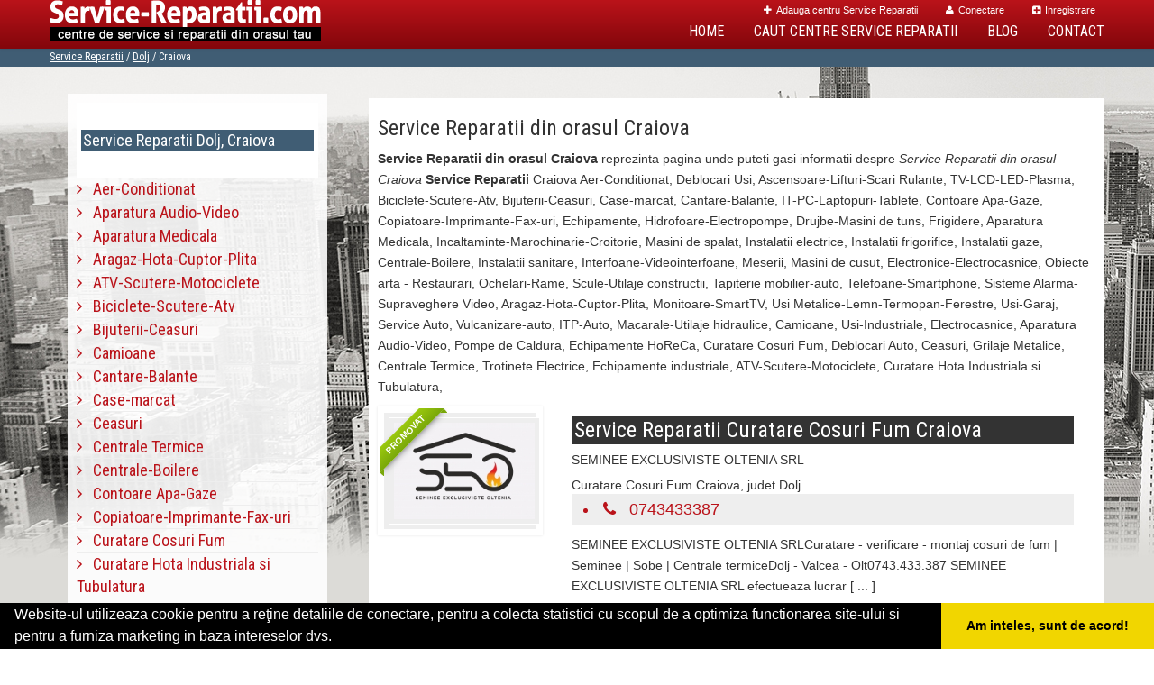

--- FILE ---
content_type: text/html; charset=UTF-8
request_url: https://www.service-reparatii.com/oras-craiova
body_size: 11940
content:


<!doctype html>
<!--[if IE 7 ]>    <html lang="ro" class="isie ie7 oldie no-js"> <![endif]-->
<!--[if IE 8 ]>    <html lang="ro" class="isie ie8 oldie no-js"> <![endif]-->
<!--[if IE 9 ]>    <html lang="ro" class="isie ie9 no-js"> <![endif]-->
<!--[if (gt IE 9)|!(IE)]><!--> <html lang="ro" class="no-js"> <!--<![endif]-->

<head>
	<meta charset="utf-8">
	<meta name="language" content="Romanian" />

    <meta name="viewport" content="width=device-width, initial-scale=1, maximum-scale=1">
	<link rel="publisher" href="https://plus.google.com/u/0/b/117972146124560451953/117972146124560451953/about"/>

	
		
	<link rel="stylesheet" type="text/css" href="/assets/6988beab/listview/styles.css" />
<link rel="stylesheet" type="text/css" href="/assets/cec1ba3/pager.css" />
<link rel="stylesheet" type="text/css" href="/themes/bootstrap/css/inherit.css" />
<link rel="stylesheet" type="text/css" href="/themes/bootstrap/css/reset.css" />
<link rel="stylesheet" type="text/css" href="/themes/bootstrap/css/bootstrap.min.css" />
<link rel="stylesheet" type="text/css" href="/themes/bootstrap/css/style.css" />
<link rel="stylesheet" type="text/css" href="/themes/bootstrap/css/responsive-layouts.css" />
<link rel="stylesheet" type="text/css" href="/themes/bootstrap/js/sticky-menu/core.css" />
<link rel="stylesheet" type="text/css" href="/themes/bootstrap/js/revolutionslider/rs-plugin/css/settings.css" />
<link rel="stylesheet" type="text/css" href="/themes/bootstrap/js/revolutionslider/css/slider_main.css" />
<link rel="stylesheet" type="text/css" href="/themes/bootstrap/js/jcarousel/skin.css" />
<link rel="stylesheet" type="text/css" href="/themes/bootstrap/js/jcarousel/skin2.css" />
<link rel="stylesheet" type="text/css" href="/themes/bootstrap/js/jcarousel/skin3.css" />
<link rel="stylesheet" type="text/css" href="/themes/bootstrap/js/lightbox/css/lightbox.css" />
<link rel="stylesheet" type="text/css" href="/themes/bootstrap/js/accordion/accordion.css" />
<link rel="stylesheet" type="text/css" href="/themes/bootstrap/css/responsive-ap.css" />
<script type="text/javascript" src="/themes/bootstrap/js/jquery.min.js"></script>
<script type="text/javascript" src="/themes/bootstrap/js/style-switcher/jquery-1.js"></script>
<script type="text/javascript" src="/themes/bootstrap/js/style-switcher/styleselector.js"></script>
<script type="text/javascript" src="/themes/bootstrap/js/mainmenu/ddsmoothmenu.js"></script>
<script type="text/javascript" src="/themes/bootstrap/js/mainmenu/selectnav.js"></script>
<script type="text/javascript" src="/themes/bootstrap/js/jcarousel/jquery.jcarousel.min.js"></script>
<script type="text/javascript" src="/themes/bootstrap/js/revolutionslider/rs-plugin/js/jquery.themepunch.plugins.min.js"></script>
<script type="text/javascript" src="/themes/bootstrap/js/revolutionslider/rs-plugin/js/jquery.themepunch.revolution.min.js"></script>
<script type="text/javascript" src="/themes/bootstrap/js/mainmenu/scripts.js"></script>
<script type="text/javascript" src="/themes/bootstrap/js/footer.js"></script>
<script type="text/javascript" src="/themes/bootstrap/js/bootstrap.min.js"></script>
<script type="text/javascript" src="/themes/bootstrap/js/lightbox/js/lightbox-2.6.min.js"></script>
<title>Service Reparatii din orasul Craiova </title>
	<meta name="description" content="Firme de service care ofera servicii de Service Reparatii din orasul Craiova "/>
	<meta name="keywords" content="Service Craiova, Reparatii Craiova, Reparatii Craiova , Reparatii Craiova "/>

	<meta property="og:locale" content="ro_RO" />
	<meta property="og:type" content="article" />
	<meta property="og:title" content="Service Reparatii din orasul Craiova " />
	<meta property="og:description" content="Firme de service care ofera servicii de Service Reparatii din orasul Craiova " />
	<meta property="og:url" content="https://www.service-reparatii.com/oras-craiova" />
	<meta property="og:site_name" content="Service Reparatii" />
	<meta property="article:publisher" content="https://www.facebook.com/servicedereparatii" />



	<link rel="apple-touch-icon" sizes="57x57" href="/images/fav/apple-icon-57x57.png">
	<link rel="apple-touch-icon" sizes="60x60" href="/images/fav/apple-icon-60x60.png">
	<link rel="apple-touch-icon" sizes="72x72" href="/images/fav/apple-icon-72x72.png">
	<link rel="apple-touch-icon" sizes="76x76" href="/images/fav/apple-icon-76x76.png">
	<link rel="apple-touch-icon" sizes="114x114" href="/images/fav/apple-icon-114x114.png">
	<link rel="apple-touch-icon" sizes="120x120" href="/images/fav/apple-icon-120x120.png">
	<link rel="apple-touch-icon" sizes="144x144" href="/images/fav/apple-icon-144x144.png">
	<link rel="apple-touch-icon" sizes="152x152" href="/images/fav/apple-icon-152x152.png">
	<link rel="apple-touch-icon" sizes="180x180" href="/images/fav/apple-icon-180x180.png">
	<link rel="icon" type="image/png" sizes="192x192"  href="/images/fav/android-icon-192x192.png">
	<link rel="icon" type="image/png" sizes="32x32" href="/images/fav/favicon-32x32.png">
	<link rel="icon" type="image/png" sizes="96x96" href="/images/fav/favicon-96x96.png">
	<link rel="icon" type="image/png" sizes="16x16" href="/images/fav/favicon-16x16.png">
	<link rel="manifest" href="/images/fav/manifest.json">
	<meta name="msapplication-TileColor" content="#ffffff">
	<meta name="msapplication-TileImage" content="/images/fav/ms-icon-144x144.png">
	<meta name="theme-color" content="#ffffff">


    <!--[if lt IE 9]>
		<script src="http://html5shim.googlecode.com/svn/trunk/html5.js"></script>
	<![endif]-->


		
		
												    	
    <link rel="stylesheet" href="/themes/bootstrap/css/font-awesome/css/font-awesome.min.css">
	<link href='https://fonts.googleapis.com/css?family=Roboto+Condensed' rel='stylesheet' type='text/css'>

	<script async src="https://www.googletagmanager.com/gtag/js?id=UA-45582344-32"></script>
	
	<script>
	  window.dataLayer = window.dataLayer || [];
	  function gtag(){dataLayer.push(arguments);}
	  gtag('js', new Date());
	
	  gtag('config', 'UA-45582344-32');
	</script>

	<meta name="msvalidate.01" content="7A6E64852DBAA9B920870BC90C469228" />
</head>
<body>
	<!-- Get the android app -->

<!-- Get the ios app -->

<div class="site_wrapper">


			<div class="joosa top_section">
	<header id="header">

		<div id="trueHeader">

		<div class="wrapper">

		 <div class="container">



			<!-- Menu -->
			<div class="menu_main">

				<div class="joosa top_links">
					<ul class="" id="yw2">
<li><a href="/adaugare-centru-service-reparatii"><i class='fa fa-plus'></i>Adauga centru Service Reparatii</a></li>
<li><a href="/login"><i class='fa fa-user'></i>Conectare</a></li>
<li><a href="/inregistrare"><i class='fa fa-plus-square'></i>Inregistrare</a></li>
</ul>				</div>


			</div><!-- end nav menu -->

			<!-- Logo -->
			<div class="logo_main"><a href="/" id="logo" title="Service Reparatii"></a></div>

		<nav id="access" class="access" >
			<div class="navbar-header clearfix">
				<button type="button" class="navbar-toggle" data-toggle="collapse" data-target="#menu">
				<span class="icon-bar"></span>
				<span class="icon-bar"></span>
				<span class="icon-bar"></span>
				</button>
			</div>
 					 <div id="menu" class="menu collapse navbar-collapse" >
						 <ul id="tiny">
<li><a href="/">Home</a></li>
<li><a href="/caut-service-reparatii">Caut Centre Service Reparatii</a></li>
<li><a href="/articole-blog">Blog</a></li>
<li><a href="/contact">Contact</a></li>
</ul>					 </div>
	 </nav>

		</div>
		</div>
		</div>
	</header>
</div>

<div class="clearfix mar_top13"></div>
	

 	<!-- page title + breadcrumbs ******************************************* -->
 			<div class="page_title">

			<div class="container">
				<div class="title"></div>
				<div class="pagenation">&nbsp;
					<div class="breadcrumbs">
<a href="/">Service Reparatii</a>  /  <a href="/judet-dolj">Dolj</a>  /  <span>Craiova</span></div>				</div>
			</div>
		</div><!-- end page title -->
		<div class="clearfix"></div>
	
	
	<div id="content" class="notfrontpage"><div class="container"><div class="container">
	<div class="left_sidebar ls_before">
		<div id="sidebar">
	<div class="widget">
		<div class="content-container-white">
			<h3 class="title-widget">
				Service Reparatii <i>Dolj, Craiova</i>
			</h3>
		</div>
		<div class="under-box-bg"></div>

		<div class="blog-categories-container">
			<ul class="blog-categories">
									<li><a href="/aer-conditionat/craiova" title="Service Reparatii Aer-Conditionat"><i class='fa fa-angle-right'></i> &nbsp; Aer-Conditionat</a></li>
									<li><a href="/aparatura-audio-video/craiova" title="Service Reparatii Aparatura Audio-Video"><i class='fa fa-angle-right'></i> &nbsp; Aparatura Audio-Video</a></li>
									<li><a href="/aparatura-medicala/craiova" title="Service Reparatii Aparatura Medicala"><i class='fa fa-angle-right'></i> &nbsp; Aparatura Medicala</a></li>
									<li><a href="/aragaz-hota-cuptor-plita/craiova" title="Service Reparatii Aragaz-Hota-Cuptor-Plita"><i class='fa fa-angle-right'></i> &nbsp; Aragaz-Hota-Cuptor-Plita</a></li>
									<li><a href="/atv-scutere-motociclete/craiova" title="Service Reparatii ATV-Scutere-Motociclete"><i class='fa fa-angle-right'></i> &nbsp; ATV-Scutere-Motociclete</a></li>
									<li><a href="/biciclete-scutere-atv/craiova" title="Service Reparatii Biciclete-Scutere-Atv"><i class='fa fa-angle-right'></i> &nbsp; Biciclete-Scutere-Atv</a></li>
									<li><a href="/bijuterii-ceasuri/craiova" title="Service Reparatii Bijuterii-Ceasuri"><i class='fa fa-angle-right'></i> &nbsp; Bijuterii-Ceasuri</a></li>
									<li><a href="/camioane/craiova" title="Service Reparatii Camioane"><i class='fa fa-angle-right'></i> &nbsp; Camioane</a></li>
									<li><a href="/cantare-balante/craiova" title="Service Reparatii Cantare-Balante"><i class='fa fa-angle-right'></i> &nbsp; Cantare-Balante</a></li>
									<li><a href="/case-marcat/craiova" title="Service Reparatii Case-marcat"><i class='fa fa-angle-right'></i> &nbsp; Case-marcat</a></li>
									<li><a href="/ceasuri/craiova" title="Service Reparatii Ceasuri"><i class='fa fa-angle-right'></i> &nbsp; Ceasuri</a></li>
									<li><a href="/centrale-termice/craiova" title="Service Reparatii Centrale Termice"><i class='fa fa-angle-right'></i> &nbsp; Centrale Termice</a></li>
									<li><a href="/centrale-boilere/craiova" title="Service Reparatii Centrale-Boilere"><i class='fa fa-angle-right'></i> &nbsp; Centrale-Boilere</a></li>
									<li><a href="/contoare-apa-gaze/craiova" title="Service Reparatii Contoare Apa-Gaze"><i class='fa fa-angle-right'></i> &nbsp; Contoare Apa-Gaze</a></li>
									<li><a href="/copiatoare-imprimante-fax-uri/craiova" title="Service Reparatii Copiatoare-Imprimante-Fax-uri"><i class='fa fa-angle-right'></i> &nbsp; Copiatoare-Imprimante-Fax-uri</a></li>
									<li><a href="/curatare-cosuri-fum/craiova" title="Service Reparatii Curatare Cosuri Fum"><i class='fa fa-angle-right'></i> &nbsp; Curatare Cosuri Fum</a></li>
									<li><a href="/curatare-hota-industriala-si-tubulatura/craiova" title="Service Reparatii Curatare Hota Industriala si Tubulatura"><i class='fa fa-angle-right'></i> &nbsp; Curatare Hota Industriala si Tubulatura</a></li>
									<li><a href="/deblocari-auto/craiova" title="Service Reparatii Deblocari Auto"><i class='fa fa-angle-right'></i> &nbsp; Deblocari Auto</a></li>
									<li><a href="/deblocari-usi/craiova" title="Service Reparatii Deblocari Usi"><i class='fa fa-angle-right'></i> &nbsp; Deblocari Usi</a></li>
									<li><a href="/drujbe-masini-de-tuns/craiova" title="Service Reparatii Drujbe-Masini de tuns"><i class='fa fa-angle-right'></i> &nbsp; Drujbe-Masini de tuns</a></li>
									<li><a href="/echipamente/craiova" title="Service Reparatii Echipamente"><i class='fa fa-angle-right'></i> &nbsp; Echipamente</a></li>
									<li><a href="/echipamente-horeca/craiova" title="Service Reparatii Echipamente HoReCa"><i class='fa fa-angle-right'></i> &nbsp; Echipamente HoReCa</a></li>
									<li><a href="/echipamente-industriale/craiova" title="Service Reparatii Echipamente industriale"><i class='fa fa-angle-right'></i> &nbsp; Echipamente industriale</a></li>
									<li><a href="/electrocasnice/craiova" title="Service Reparatii Electrocasnice"><i class='fa fa-angle-right'></i> &nbsp; Electrocasnice</a></li>
									<li><a href="/electronice-electrocasnice/craiova" title="Service Reparatii Electronice-Electrocasnice"><i class='fa fa-angle-right'></i> &nbsp; Electronice-Electrocasnice</a></li>
									<li><a href="/frigidere/craiova" title="Service Reparatii Frigidere"><i class='fa fa-angle-right'></i> &nbsp; Frigidere</a></li>
									<li><a href="/grilaje-metalice/craiova" title="Service Reparatii Grilaje Metalice"><i class='fa fa-angle-right'></i> &nbsp; Grilaje Metalice</a></li>
									<li><a href="/hidrofoare-electropompe/craiova" title="Service Reparatii Hidrofoare-Electropompe"><i class='fa fa-angle-right'></i> &nbsp; Hidrofoare-Electropompe</a></li>
									<li><a href="/instalatii-electrice/craiova" title="Service Reparatii Instalatii electrice"><i class='fa fa-angle-right'></i> &nbsp; Instalatii electrice</a></li>
									<li><a href="/instalatii-gaze/craiova" title="Service Reparatii Instalatii gaze"><i class='fa fa-angle-right'></i> &nbsp; Instalatii gaze</a></li>
									<li><a href="/instalatii-sanitare/craiova" title="Service Reparatii Instalatii sanitare"><i class='fa fa-angle-right'></i> &nbsp; Instalatii sanitare</a></li>
									<li><a href="/interfoane-videointerfoane/craiova" title="Service Reparatii Interfoane-Videointerfoane"><i class='fa fa-angle-right'></i> &nbsp; Interfoane-Videointerfoane</a></li>
									<li><a href="/it-pc-laptopuri-tablete/craiova" title="Service Reparatii IT-PC-Laptopuri-Tablete"><i class='fa fa-angle-right'></i> &nbsp; IT-PC-Laptopuri-Tablete</a></li>
									<li><a href="/itp-auto/craiova" title="Service Reparatii ITP-Auto"><i class='fa fa-angle-right'></i> &nbsp; ITP-Auto</a></li>
									<li><a href="/macarale-utilaje-hidraulice/craiova" title="Service Reparatii Macarale-Utilaje hidraulice"><i class='fa fa-angle-right'></i> &nbsp; Macarale-Utilaje hidraulice</a></li>
									<li><a href="/masini-de-cusut/craiova" title="Service Reparatii Masini de cusut"><i class='fa fa-angle-right'></i> &nbsp; Masini de cusut</a></li>
									<li><a href="/masini-de-spalat/craiova" title="Service Reparatii Masini de spalat"><i class='fa fa-angle-right'></i> &nbsp; Masini de spalat</a></li>
									<li><a href="/meserii/craiova" title="Service Reparatii Meserii"><i class='fa fa-angle-right'></i> &nbsp; Meserii</a></li>
									<li><a href="/monitoare-smarttv/craiova" title="Service Reparatii Monitoare-SmartTV"><i class='fa fa-angle-right'></i> &nbsp; Monitoare-SmartTV</a></li>
									<li><a href="/obiecte-arta-restaurari/craiova" title="Service Reparatii Obiecte arta - Restaurari"><i class='fa fa-angle-right'></i> &nbsp; Obiecte arta - Restaurari</a></li>
									<li><a href="/ochelari-rame/craiova" title="Service Reparatii Ochelari-Rame"><i class='fa fa-angle-right'></i> &nbsp; Ochelari-Rame</a></li>
									<li><a href="/pompe-de-caldura/craiova" title="Service Reparatii Pompe de Caldura"><i class='fa fa-angle-right'></i> &nbsp; Pompe de Caldura</a></li>
									<li><a href="/scule-utilaje-constructii/craiova" title="Service Reparatii Scule-Utilaje constructii"><i class='fa fa-angle-right'></i> &nbsp; Scule-Utilaje constructii</a></li>
									<li><a href="/service-auto/craiova" title="Service Reparatii Service Auto"><i class='fa fa-angle-right'></i> &nbsp; Service Auto</a></li>
									<li><a href="/tapiterie-mobilier-auto/craiova" title="Service Reparatii Tapiterie mobilier-auto"><i class='fa fa-angle-right'></i> &nbsp; Tapiterie mobilier-auto</a></li>
									<li><a href="/telefoane-smartphone/craiova" title="Service Reparatii Telefoane-Smartphone"><i class='fa fa-angle-right'></i> &nbsp; Telefoane-Smartphone</a></li>
									<li><a href="/trotinete-electrice/craiova" title="Service Reparatii Trotinete Electrice"><i class='fa fa-angle-right'></i> &nbsp; Trotinete Electrice</a></li>
									<li><a href="/tv-lcd-led-plasma/craiova" title="Service Reparatii TV-LCD-LED-Plasma"><i class='fa fa-angle-right'></i> &nbsp; TV-LCD-LED-Plasma</a></li>
									<li><a href="/usi-metalice-lemn-termopan-ferestre/craiova" title="Service Reparatii Usi Metalice-Lemn-Termopan-Ferestre"><i class='fa fa-angle-right'></i> &nbsp; Usi Metalice-Lemn-Termopan-Ferestre</a></li>
									<li><a href="/usi-garaj/craiova" title="Service Reparatii Usi-Garaj"><i class='fa fa-angle-right'></i> &nbsp; Usi-Garaj</a></li>
									<li><a href="/usi-industriale/craiova" title="Service Reparatii Usi-Industriale"><i class='fa fa-angle-right'></i> &nbsp; Usi-Industriale</a></li>
									<li><a href="/vulcanizare-auto/craiova" title="Service Reparatii Vulcanizare-auto"><i class='fa fa-angle-right'></i> &nbsp; Vulcanizare-auto</a></li>
									<li><a href="/ascensoare-lifturi-scari-rulante/craiova" title="Service Reparatii Ascensoare-Lifturi-Scari Rulante"><i class='fa fa-angle-right'></i> &nbsp; Ascensoare-Lifturi-Scari Rulante</a></li>
									<li><a href="/incaltaminte-marochinarie-croitorie/craiova" title="Service Reparatii Incaltaminte-Marochinarie-Croitorie"><i class='fa fa-angle-right'></i> &nbsp; Incaltaminte-Marochinarie-Croitorie</a></li>
									<li><a href="/sisteme-alarma-supraveghere-video/craiova" title="Service Reparatii Sisteme Alarma-Supraveghere Video"><i class='fa fa-angle-right'></i> &nbsp; Sisteme Alarma-Supraveghere Video</a></li>
									<li><a href="/instalatii-frigorifice/craiova" title="Service Reparatii Instalatii frigorifice"><i class='fa fa-angle-right'></i> &nbsp; Instalatii frigorifice</a></li>
							</ul>
		</div>
		            <ul class="footer_social_links clearfix">
                <li><a href="https://www.facebook.com/servicedereparatii " title="facebook" target="_blank"><i class="fa fa-facebook"></i></a></li>
                <li><a href="https://twitter.com/ServiceRepar" title="twitter" target="_blank"><i class="fa fa-twitter"></i></a></li>
                <li><a href="/articole-blog" title="blog"><i class="fa "><strong>b</strong></i></a></li>
                <li><a href="/contact" title="contact"><i class="fa fa-envelope"></i></a></li>
			<!--
                <li><a href="#"><i class="fa fa-flickr"></i></a></li>
                <li><a href="#"><i class="fa fa-html5"></i></a></li>
                <li><a href="#"><i class="fa fa-youtube"></i></a></li>

                <li><a href="#"><i class="fa fa-rss"></i></a></li>
			-->
            </ul>
<div id="fb-root"></div>
<script>(function(d, s, id) {
  var js, fjs = d.getElementsByTagName(s)[0];
  if (d.getElementById(id)) return;
  js = d.createElement(s); js.id = id;
  js.src = "//connect.facebook.net/en_US/sdk.js#xfbml=1&version=v2.9";
  fjs.parentNode.insertBefore(js, fjs);
}(document, 'script', 'facebook-jssdk'));</script>

<div class="fb-page" data-href="https://www.facebook.com/servicedereparatii" data-width="408" data-small-header="false" data-adapt-container-width="true" data-hide-cover="false" data-show-facepile="true"><blockquote cite="https://www.facebook.com/servicedereparatii" class="fb-xfbml-parse-ignore"><a href="https://www.facebook.com/servicedereparatii">Service Reparatii</a></blockquote></div>
		<div class="module_customhtml position_banner1"></div>
	</div>
</div>
	</div>

	<div class="content_right">
	<h1>Service Reparatii din orasul Craiova </h1>
	<p><b>Service Reparatii din orasul Craiova </b> reprezinta pagina unde puteti gasi informatii despre <i>Service Reparatii din orasul Craiova</i> <b>     Service Reparatii </b> Craiova Aer-Conditionat, Deblocari Usi, Ascensoare-Lifturi-Scari Rulante, TV-LCD-LED-Plasma, Biciclete-Scutere-Atv, Bijuterii-Ceasuri, Case-marcat, Cantare-Balante, IT-PC-Laptopuri-Tablete, Contoare Apa-Gaze, Copiatoare-Imprimante-Fax-uri, Echipamente, Hidrofoare-Electropompe, Drujbe-Masini de tuns, Frigidere, Aparatura Medicala, Incaltaminte-Marochinarie-Croitorie, Masini de spalat, Instalatii electrice, Instalatii frigorifice, Instalatii gaze, Centrale-Boilere, Instalatii sanitare, Interfoane-Videointerfoane, Meserii, Masini de cusut, Electronice-Electrocasnice, Obiecte arta - Restaurari, Ochelari-Rame, Scule-Utilaje constructii, Tapiterie mobilier-auto, Telefoane-Smartphone, Sisteme Alarma-Supraveghere Video, Aragaz-Hota-Cuptor-Plita, Monitoare-SmartTV, Usi Metalice-Lemn-Termopan-Ferestre, Usi-Garaj, Service Auto, Vulcanizare-auto, ITP-Auto, Macarale-Utilaje hidraulice, Camioane, Usi-Industriale, Electrocasnice, Aparatura Audio-Video, Pompe de Caldura, Echipamente HoReCa, Curatare Cosuri Fum, Deblocari Auto, Ceasuri, Grilaje Metalice, Centrale Termice, Trotinete Electrice, Echipamente industriale, ATV-Scutere-Motociclete, Curatare Hota Industriala si Tubulatura,</p>

	<div id="yw0" class="list-view">
<div class="items">


<div itemscope itemtype="http://schema.org/LocalBusiness" class="boxinfoversion2 clearfix">
	<div class="blog_post">
	<div class="blog_postcontent">
		<div class="image_frame box small">

			<a href="/curatare-cosuri-fum/craiova">
									<img itemprop="image"  class="media-object lazy" data-original="/images/item/small/SEMINEE-EXCLUSIVISTE-OLTENIA-SRL-Craiova-1160.jpg" src="/images/item/small/SEMINEE-EXCLUSIVISTE-OLTENIA-SRL-Craiova-1160.jpg" title="Service Reparatii Curatare Cosuri Fum Craiova" alt="Service Reparatii Curatare Cosuri Fum Craiova"/>
							</a>
							<div class="ribbon"><span>PROMOVAT</span></div>
			
		</div><!-- image_frame -->
		<div class="post_info_content_small">
			<h2><a href="/curatare-cosuri-fum/craiova" title="Service Reparatii Curatare Cosuri Fum Craiova"><span itemprop="name">Service Reparatii Curatare Cosuri Fum Craiova</span></a></h2>
			<h5>SEMINEE EXCLUSIVISTE OLTENIA SRL </h5>
		    <div class="clearfix"></div>
				<div itemprop="address" itemscope itemtype="http://schema.org/PostalAddress">
			    	Curatare Cosuri Fum		    		<span itemprop="addressLocality">Craiova</span>,
		    		judet <span itemprop="addressRegion">Dolj</span>
				</div>

									<ul class="arata_contact">
												<li>
							<i class="fa fa-phone"></i> &nbsp;
							<span itemprop="telephone">0743433387</span>
						</li>
						
																	</ul>
				
		    <p>SEMINEE EXCLUSIVISTE OLTENIA SRLCuratare - verificare - montaj cosuri de fum | Seminee | Sobe | Centrale termiceDolj - Valcea - Olt0743.433.387
SEMINEE EXCLUSIVISTE OLTENIA SRL&nbsp;efectueaza lucrar [ ... ]</p>
		    <div class="clearfix"></div>
		</div><!-- post_info_content_small -->
	</div><!-- blog_postcontent -->
	</div><!-- blog_post -->
	<div class="clearfix"></div>
</div>

<div itemscope itemtype="http://schema.org/LocalBusiness" class="boxinfoversion2 clearfix">
	<div class="blog_post">
	<div class="blog_postcontent">
		<div class="image_frame box small">

			<a href="/macarale-utilaje-hidraulice/craiova">
									<img itemprop="image"  class="media-object lazy" data-original="/images/item/small/LOAD-SYS-GROUP-SRL-Craiova-1068.jpg" src="/images/item/small/LOAD-SYS-GROUP-SRL-Craiova-1068.jpg" title="Service Reparatii Macarale-utilaje Hidraulice Craiova" alt="Service Reparatii Macarale-utilaje Hidraulice Craiova"/>
							</a>
							<div class="ribbon"><span>PROMOVAT</span></div>
			
		</div><!-- image_frame -->
		<div class="post_info_content_small">
			<h2><a href="/macarale-utilaje-hidraulice/craiova" title="Service Reparatii Macarale-utilaje Hidraulice Craiova"><span itemprop="name">Service Reparatii Macarale-utilaje Hidraulice Craiova</span></a></h2>
			<h5>LOAD SYS GROUP SRL </h5>
		    <div class="clearfix"></div>
				<div itemprop="address" itemscope itemtype="http://schema.org/PostalAddress">
			    	Macarale-Utilaje hidraulice		    		<span itemprop="addressLocality">Craiova</span>,
		    		judet <span itemprop="addressRegion">Dolj</span>
				</div>

									<ul class="arata_contact">
												<li>
							<i class="fa fa-phone"></i> &nbsp;
							<span itemprop="telephone">0730794134</span>
						</li>
						
												<li>
							<i class="fa fa-phone"></i> &nbsp;
							<span itemprop="telephone">0744794134</span>
						</li>
																	</ul>
				
		    <p>SC LOAD SYS GROUP SRLService - Reparatii Macarale pe pneuri, senile, cale ferata | Automacarale | Poduri rulante | Moto- si electro- stivuitoareUtilaje de constructii si terasiere | Nacele si platform [ ... ]</p>
		    <div class="clearfix"></div>
		</div><!-- post_info_content_small -->
	</div><!-- blog_postcontent -->
	</div><!-- blog_post -->
	<div class="clearfix"></div>
</div>

<div itemscope itemtype="http://schema.org/LocalBusiness" class="boxinfoversion2 clearfix">
	<div class="blog_post">
	<div class="blog_postcontent">
		<div class="image_frame box small">

			<a href="/it-pc-laptopuri-tablete/craiova">
									<img itemprop="image"  class="media-object lazy" data-original="/images/item/small/Service-Reparatii-Laptop-Craiova---OnLaptop-Craiova-2539.jpeg" src="/images/item/small/Service-Reparatii-Laptop-Craiova---OnLaptop-Craiova-2539.jpeg" title="Service Reparatii It-pc-laptopuri-tablete Craiova" alt="Service Reparatii It-pc-laptopuri-tablete Craiova"/>
							</a>
							<div class="ribbon"><span>PROMOVAT</span></div>
			
		</div><!-- image_frame -->
		<div class="post_info_content_small">
			<h2><a href="/it-pc-laptopuri-tablete/craiova" title="Service Reparatii It-pc-laptopuri-tablete Craiova"><span itemprop="name">Service Reparatii It-pc-laptopuri-tablete Craiova</span></a></h2>
			<h5>Service Reparatii Laptop Craiova - OnLaptop </h5>
		    <div class="clearfix"></div>
				<div itemprop="address" itemscope itemtype="http://schema.org/PostalAddress">
			    	IT-PC-Laptopuri-Tablete		    		<span itemprop="addressLocality">Craiova</span>,
		    		judet <span itemprop="addressRegion">Dolj</span>
				</div>

									<ul class="arata_contact">
												<li>
							<i class="fa fa-phone"></i> &nbsp;
							<span itemprop="telephone">0310059595</span>
						</li>
						
																	</ul>
				
		    <p>La OnLaptop, centrul nostru specializat in service si reparatii pentru laptopuri, ne propunem sa oferim o experienta completa clientilor nostri. In plus fata de remedierea problemelor tehnice, ne conc [ ... ]</p>
		    <div class="clearfix"></div>
		</div><!-- post_info_content_small -->
	</div><!-- blog_postcontent -->
	</div><!-- blog_post -->
	<div class="clearfix"></div>
</div>

<div itemscope itemtype="http://schema.org/LocalBusiness" class="boxinfoversion2 clearfix">
	<div class="blog_post">
	<div class="blog_postcontent">
		<div class="image_frame box small">

			<a href="/masini-de-spalat/craiova">
									<img itemprop="image"  class="media-object lazy" data-original="/images/item/small/Reparatii-Electrocasnice-Craiova-216.jpg" src="/images/item/small/Reparatii-Electrocasnice-Craiova-216.jpg" title="Service Reparatii Masini De Spalat Craiova" alt="Service Reparatii Masini De Spalat Craiova"/>
							</a>
			
		</div><!-- image_frame -->
		<div class="post_info_content_small">
			<h2><a href="/masini-de-spalat/craiova" title="Service Reparatii Masini De Spalat Craiova"><span itemprop="name">Service Reparatii Masini De Spalat Craiova</span></a></h2>
			<h5>Reparatii masini de spalat Craiova </h5>
		    <div class="clearfix"></div>
				<div itemprop="address" itemscope itemtype="http://schema.org/PostalAddress">
			    	Masini de spalat		    		<span itemprop="addressLocality">Craiova</span>,
		    		judet <span itemprop="addressRegion">Dolj</span>
				</div>

				
		    <p>Sunt de profesie tehnician service electrocasnice, cu o vasta experienta in domeniu. 
Repar la domiciliul dvs:&nbsp;

MASINI DE SPALAT(Indesit, Whirlpool, Arctic, Samsung, Zanussi, Beko - am facut  [ ... ]</p>
		    <div class="clearfix"></div>
		</div><!-- post_info_content_small -->
	</div><!-- blog_postcontent -->
	</div><!-- blog_post -->
	<div class="clearfix"></div>
</div>

<div itemscope itemtype="http://schema.org/LocalBusiness" class="boxinfoversion2 clearfix">
	<div class="blog_post">
	<div class="blog_postcontent">
		<div class="image_frame box small">

			<a href="/instalatii-sanitare/craiova">
									<img itemprop="image"  class="media-object lazy" data-original="/images/item/small/SC-DANIEL-CONSTRUCT-SRL-Craiova-1082.jpg" src="/images/item/small/SC-DANIEL-CONSTRUCT-SRL-Craiova-1082.jpg" title="Service Reparatii Instalatii Sanitare Craiova" alt="Service Reparatii Instalatii Sanitare Craiova"/>
							</a>
			
		</div><!-- image_frame -->
		<div class="post_info_content_small">
			<h2><a href="/instalatii-sanitare/craiova" title="Service Reparatii Instalatii Sanitare Craiova"><span itemprop="name">Service Reparatii Instalatii Sanitare Craiova</span></a></h2>
			<h5>Reparatii Instalatii Sanitare Craiova </h5>
		    <div class="clearfix"></div>
				<div itemprop="address" itemscope itemtype="http://schema.org/PostalAddress">
			    	Instalatii sanitare		    		<span itemprop="addressLocality">Craiova</span>,
		    		judet <span itemprop="addressRegion">Dolj</span>
				</div>

				
		    <p>&nbsp; TDSTEFY CONSTRUCT SRL-D&nbsp;presteaza servicii de calitate pentru orice client oferim calitate si seriozitate.- instalatii sanitare, termice, electrice, amenajari interioare si exterioare la c [ ... ]</p>
		    <div class="clearfix"></div>
		</div><!-- post_info_content_small -->
	</div><!-- blog_postcontent -->
	</div><!-- blog_post -->
	<div class="clearfix"></div>
</div>

<div itemscope itemtype="http://schema.org/LocalBusiness" class="boxinfoversion2 clearfix">
	<div class="blog_post">
	<div class="blog_postcontent">
		<div class="image_frame box small">

			<a href="/usi-garaj/craiova">
									<img itemprop="image"  class="media-object lazy" data-original="/images/item/small/Bertha-Com-Craiova-25.jpg" src="/images/item/small/Bertha-Com-Craiova-25.jpg" title="Service Reparatii Usi-garaj Craiova" alt="Service Reparatii Usi-garaj Craiova"/>
							</a>
			
		</div><!-- image_frame -->
		<div class="post_info_content_small">
			<h2><a href="/usi-garaj/craiova" title="Service Reparatii Usi-garaj Craiova"><span itemprop="name">Service Reparatii Usi-garaj Craiova</span></a></h2>
			<h5>Reparatii Usi Garaj Craiova </h5>
		    <div class="clearfix"></div>
				<div itemprop="address" itemscope itemtype="http://schema.org/PostalAddress">
			    	Usi-Garaj		    		<span itemprop="addressLocality">Craiova</span>,
		    		judet <span itemprop="addressRegion">Dolj</span>
				</div>

				
		    <p>Usi de garaj selectionale-rezidentiale si industriale.
Caracteristicile generale ale usi lor de garaj comercializate de&nbsp;Bertha Craiova:
Feroneria usi lor de garaj&nbsp;Bertha&nbsp;sinele de rul [ ... ]</p>
		    <div class="clearfix"></div>
		</div><!-- post_info_content_small -->
	</div><!-- blog_postcontent -->
	</div><!-- blog_post -->
	<div class="clearfix"></div>
</div>

<div itemscope itemtype="http://schema.org/LocalBusiness" class="boxinfoversion2 clearfix">
	<div class="blog_post">
	<div class="blog_postcontent">
		<div class="image_frame box small">

			<a href="/itp-auto/craiova">
									<img itemprop="image"  class="media-object lazy" data-original="/images/item/small/Statie-ITP-Craiova-Craiova-200.jpg" src="/images/item/small/Statie-ITP-Craiova-Craiova-200.jpg" title="Service Reparatii Itp-auto Craiova" alt="Service Reparatii Itp-auto Craiova"/>
							</a>
			
		</div><!-- image_frame -->
		<div class="post_info_content_small">
			<h2><a href="/itp-auto/craiova" title="Service Reparatii Itp-auto Craiova"><span itemprop="name">Service Reparatii Itp-auto Craiova</span></a></h2>
			<h5>Statie ITP Craiova </h5>
		    <div class="clearfix"></div>
				<div itemprop="address" itemscope itemtype="http://schema.org/PostalAddress">
			    	ITP-Auto		    		<span itemprop="addressLocality">Craiova</span>,
		    		judet <span itemprop="addressRegion">Dolj</span>
				</div>

				
		    <p>&nbsp; Calitatea serviciilor auto oferite de RIV Service reprezinta o garantie pentru clientii nostri.&nbsp;RIV Service asigura solutii complete pentru autoturismul dumneavoastra, si va ofera servicii [ ... ]</p>
		    <div class="clearfix"></div>
		</div><!-- post_info_content_small -->
	</div><!-- blog_postcontent -->
	</div><!-- blog_post -->
	<div class="clearfix"></div>
</div>

<div itemscope itemtype="http://schema.org/LocalBusiness" class="boxinfoversion2 clearfix">
	<div class="blog_post">
	<div class="blog_postcontent">
		<div class="image_frame box small">

			<a href="/tapiterie-mobilier-auto/craiova">
									<img itemprop="image"  class="media-object lazy" data-original="/images/item/small/Green-Stream-Grup-SRL-Craiova-597.png" src="/images/item/small/Green-Stream-Grup-SRL-Craiova-597.png" title="Service Reparatii Tapiterie Mobilier-auto Craiova" alt="Service Reparatii Tapiterie Mobilier-auto Craiova"/>
							</a>
			
		</div><!-- image_frame -->
		<div class="post_info_content_small">
			<h2><a href="/tapiterie-mobilier-auto/craiova" title="Service Reparatii Tapiterie Mobilier-auto Craiova"><span itemprop="name">Service Reparatii Tapiterie Mobilier-auto Craiova</span></a></h2>
			<h5>Green Stream Grup SRL </h5>
		    <div class="clearfix"></div>
				<div itemprop="address" itemscope itemtype="http://schema.org/PostalAddress">
			    	Tapiterie mobilier-auto		    		<span itemprop="addressLocality">Craiova</span>,
		    		judet <span itemprop="addressRegion">Dolj</span>
				</div>

				
		    <p>&nbsp; Un interior standard consta in tapitarea scaunelor fata, bancheta spate, tetiere, fete de usi (partea de material), schimbator si frana de mana. Prin parteneriatul cu o companie care se ocupa c [ ... ]</p>
		    <div class="clearfix"></div>
		</div><!-- post_info_content_small -->
	</div><!-- blog_postcontent -->
	</div><!-- blog_post -->
	<div class="clearfix"></div>
</div>

<div itemscope itemtype="http://schema.org/LocalBusiness" class="boxinfoversion2 clearfix">
	<div class="blog_post">
	<div class="blog_postcontent">
		<div class="image_frame box small">

			<a href="/ascensoare-lifturi-scari-rulante/craiova">
									<img itemprop="image"  class="media-object lazy" data-original="/themes/bootstrap/images/index.jpg" title="Service Reparatii Ascensoare-lifturi-scari Rulante Craiova" alt=""/>
							</a>
			
		</div><!-- image_frame -->
		<div class="post_info_content_small">
			<h2><a href="/ascensoare-lifturi-scari-rulante/craiova" title="Service Reparatii Ascensoare-lifturi-scari Rulante Craiova"><span itemprop="name">Service Reparatii Ascensoare-lifturi-scari Rulante Craiova</span></a></h2>
			<h5>Reparatii Ascensoare </h5>
		    <div class="clearfix"></div>
				<div itemprop="address" itemscope itemtype="http://schema.org/PostalAddress">
			    	Ascensoare-Lifturi-Scari Rulante		    		<span itemprop="addressLocality">Craiova</span>,
		    		judet <span itemprop="addressRegion">Dolj</span>
				</div>

				
		    <p>Service - Reparatii - Montaj - Modernizari Ascensoare CraiovaModernizarea ascensorului reduce numarul vizitelor de intretinere si implicit al cheltuielilor de functionare pe termen lung, in acelasi ti [ ... ]</p>
		    <div class="clearfix"></div>
		</div><!-- post_info_content_small -->
	</div><!-- blog_postcontent -->
	</div><!-- blog_post -->
	<div class="clearfix"></div>
</div>

<div itemscope itemtype="http://schema.org/LocalBusiness" class="boxinfoversion2 clearfix">
	<div class="blog_post">
	<div class="blog_postcontent">
		<div class="image_frame box small">

			<a href="/tv-lcd-led-plasma/craiova">
									<img itemprop="image"  class="media-object lazy" data-original="/themes/bootstrap/images/index.jpg" title="Service Reparatii Tv-lcd-led-plasma Craiova" alt=""/>
							</a>
			
		</div><!-- image_frame -->
		<div class="post_info_content_small">
			<h2><a href="/tv-lcd-led-plasma/craiova" title="Service Reparatii Tv-lcd-led-plasma Craiova"><span itemprop="name">Service Reparatii Tv-lcd-led-plasma Craiova</span></a></h2>
			<h5>Reparatii TV Craiova </h5>
		    <div class="clearfix"></div>
				<div itemprop="address" itemscope itemtype="http://schema.org/PostalAddress">
			    	TV-LCD-LED-Plasma		    		<span itemprop="addressLocality">Craiova</span>,
		    		judet <span itemprop="addressRegion">Dolj</span>
				</div>

				
		    <p> [ ... ]</p>
		    <div class="clearfix"></div>
		</div><!-- post_info_content_small -->
	</div><!-- blog_postcontent -->
	</div><!-- blog_post -->
	<div class="clearfix"></div>
</div>

<div itemscope itemtype="http://schema.org/LocalBusiness" class="boxinfoversion2 clearfix">
	<div class="blog_post">
	<div class="blog_postcontent">
		<div class="image_frame box small">

			<a href="/scule-utilaje-constructii/craiova">
									<img itemprop="image"  class="media-object lazy" data-original="/themes/bootstrap/images/index.jpg" title="Service Reparatii Scule-utilaje Constructii Craiova" alt=""/>
							</a>
			
		</div><!-- image_frame -->
		<div class="post_info_content_small">
			<h2><a href="/scule-utilaje-constructii/craiova" title="Service Reparatii Scule-utilaje Constructii Craiova"><span itemprop="name">Service Reparatii Scule-utilaje Constructii Craiova</span></a></h2>
			<h5>Reparatii Scule Electrice Craiova </h5>
		    <div class="clearfix"></div>
				<div itemprop="address" itemscope itemtype="http://schema.org/PostalAddress">
			    	Scule-Utilaje constructii		    		<span itemprop="addressLocality">Craiova</span>,
		    		judet <span itemprop="addressRegion">Dolj</span>
				</div>

				
		    <p>&nbsp; Suntem o companie cu capital privat integral rom&acirc;nesc &icirc;nființată &icirc;n 2001, oferă servicii de reparații cu garanție, servicii de reparații post-garanție, piese de schimb  [ ... ]</p>
		    <div class="clearfix"></div>
		</div><!-- post_info_content_small -->
	</div><!-- blog_postcontent -->
	</div><!-- blog_post -->
	<div class="clearfix"></div>
</div>

<div itemscope itemtype="http://schema.org/LocalBusiness" class="boxinfoversion2 clearfix">
	<div class="blog_post">
	<div class="blog_postcontent">
		<div class="image_frame box small">

			<a href="/sisteme-alarma-supraveghere-video/craiova">
									<img itemprop="image"  class="media-object lazy" data-original="/images/item/small/S.C.-Eurotehnica-IT&C-S.R.L-Craiova-2225.png" src="/images/item/small/S.C.-Eurotehnica-IT&C-S.R.L-Craiova-2225.png" title="Service Reparatii Sisteme Alarma-supraveghere Video Craiova" alt="Service Reparatii Sisteme Alarma-supraveghere Video Craiova"/>
							</a>
			
		</div><!-- image_frame -->
		<div class="post_info_content_small">
			<h2><a href="/sisteme-alarma-supraveghere-video/craiova" title="Service Reparatii Sisteme Alarma-supraveghere Video Craiova"><span itemprop="name">Service Reparatii Sisteme Alarma-supraveghere Video Craiova</span></a></h2>
			<h5>Reparatii Alarme Camere Video Craiova </h5>
		    <div class="clearfix"></div>
				<div itemprop="address" itemscope itemtype="http://schema.org/PostalAddress">
			    	Sisteme Alarma-Supraveghere Video		    		<span itemprop="addressLocality">Craiova</span>,
		    		judet <span itemprop="addressRegion">Dolj</span>
				</div>

				
		    <p>&nbsp; Eurotehnica IT&amp;C ofera servicii de consultanta, proiectare, instalare, punere in functiune, instruire, service si mentenanta pentru instalatii electrice de joasa tensiune si sisteme de cure [ ... ]</p>
		    <div class="clearfix"></div>
		</div><!-- post_info_content_small -->
	</div><!-- blog_postcontent -->
	</div><!-- blog_post -->
	<div class="clearfix"></div>
</div>

<div itemscope itemtype="http://schema.org/LocalBusiness" class="boxinfoversion2 clearfix">
	<div class="blog_post">
	<div class="blog_postcontent">
		<div class="image_frame box small">

			<a href="/aragaz-hota-cuptor-plita/craiova">
									<img itemprop="image"  class="media-object lazy" data-original="/themes/bootstrap/images/index.jpg" title="Service Reparatii Aragaz-hota-cuptor-plita Craiova" alt=""/>
							</a>
			
		</div><!-- image_frame -->
		<div class="post_info_content_small">
			<h2><a href="/aragaz-hota-cuptor-plita/craiova" title="Service Reparatii Aragaz-hota-cuptor-plita Craiova"><span itemprop="name">Service Reparatii Aragaz-hota-cuptor-plita Craiova</span></a></h2>
			<h5>Service aragaze - Craiova </h5>
		    <div class="clearfix"></div>
				<div itemprop="address" itemscope itemtype="http://schema.org/PostalAddress">
			    	Aragaz-Hota-Cuptor-Plita		    		<span itemprop="addressLocality">Craiova</span>,
		    		judet <span itemprop="addressRegion">Dolj</span>
				</div>

				
		    <p>Va oferim servicii de montaj/instalare si reparatii pentru toate marcile de aragaze, Electrolux, Zanussi, ElectroluxArctic, Beko,Bosch, Indesit, Ariston, Hotpoint ,Gorenje, Siemens, Candy, Ardo, Ignis [ ... ]</p>
		    <div class="clearfix"></div>
		</div><!-- post_info_content_small -->
	</div><!-- blog_postcontent -->
	</div><!-- blog_post -->
	<div class="clearfix"></div>
</div>

<div itemscope itemtype="http://schema.org/LocalBusiness" class="boxinfoversion2 clearfix">
	<div class="blog_post">
	<div class="blog_postcontent">
		<div class="image_frame box small">

			<a href="/interfoane-videointerfoane/craiova">
									<img itemprop="image"  class="media-object lazy" data-original="/images/item/small/TNN-TOTAL-Craiova-2749.png" src="/images/item/small/TNN-TOTAL-Craiova-2749.png" title="Service Reparatii Interfoane-videointerfoane Craiova" alt="Service Reparatii Interfoane-videointerfoane Craiova"/>
							</a>
			
		</div><!-- image_frame -->
		<div class="post_info_content_small">
			<h2><a href="/interfoane-videointerfoane/craiova" title="Service Reparatii Interfoane-videointerfoane Craiova"><span itemprop="name">Service Reparatii Interfoane-videointerfoane Craiova</span></a></h2>
			<h5>Service Interfoane Craiova </h5>
		    <div class="clearfix"></div>
				<div itemprop="address" itemscope itemtype="http://schema.org/PostalAddress">
			    	Interfoane-Videointerfoane		    		<span itemprop="addressLocality">Craiova</span>,
		    		judet <span itemprop="addressRegion">Dolj</span>
				</div>

				
		    <p>Panourile exterioare video si audio de la ELECTRA sunt o imbinare armonioasa a celor mai importante calitati pe care trebuie sa le aibă interfonul de la intrare: interfata prietenoasa, intuitiv si as [ ... ]</p>
		    <div class="clearfix"></div>
		</div><!-- post_info_content_small -->
	</div><!-- blog_postcontent -->
	</div><!-- blog_post -->
	<div class="clearfix"></div>
</div>

<div itemscope itemtype="http://schema.org/LocalBusiness" class="boxinfoversion2 clearfix">
	<div class="blog_post">
	<div class="blog_postcontent">
		<div class="image_frame box small">

			<a href="/centrale-boilere/craiova">
									<img itemprop="image"  class="media-object lazy" data-original="/themes/bootstrap/images/index.jpg" title="Service Reparatii Centrale-boilere Craiova" alt=""/>
							</a>
			
		</div><!-- image_frame -->
		<div class="post_info_content_small">
			<h2><a href="/centrale-boilere/craiova" title="Service Reparatii Centrale-boilere Craiova"><span itemprop="name">Service Reparatii Centrale-boilere Craiova</span></a></h2>
			<h5>Service Centrale Termice Craiova </h5>
		    <div class="clearfix"></div>
				<div itemprop="address" itemscope itemtype="http://schema.org/PostalAddress">
			    	Centrale-Boilere		    		<span itemprop="addressLocality">Craiova</span>,
		    		judet <span itemprop="addressRegion">Dolj</span>
				</div>

				
		    <p>Service - Revizii - VTP Centrale Termice&nbsp; Este foarte important sa apelati la o echipa de profesionisti, de fiecare data cand aveti nevoie de servicii de instalare si de motare, deoarece astfel v [ ... ]</p>
		    <div class="clearfix"></div>
		</div><!-- post_info_content_small -->
	</div><!-- blog_postcontent -->
	</div><!-- blog_post -->
	<div class="clearfix"></div>
</div>

<div itemscope itemtype="http://schema.org/LocalBusiness" class="boxinfoversion2 clearfix">
	<div class="blog_post">
	<div class="blog_postcontent">
		<div class="image_frame box small">

			<a href="/instalatii-electrice/craiova">
									<img itemprop="image"  class="media-object lazy" data-original="/images/item/small/ADICONS-Craiova-2172.png" src="/images/item/small/ADICONS-Craiova-2172.png" title="Service Reparatii Instalatii Electrice Craiova" alt="Service Reparatii Instalatii Electrice Craiova"/>
							</a>
			
		</div><!-- image_frame -->
		<div class="post_info_content_small">
			<h2><a href="/instalatii-electrice/craiova" title="Service Reparatii Instalatii Electrice Craiova"><span itemprop="name">Service Reparatii Instalatii Electrice Craiova</span></a></h2>
			<h5>Reparatii Instalatii Electrice Craiova </h5>
		    <div class="clearfix"></div>
				<div itemprop="address" itemscope itemtype="http://schema.org/PostalAddress">
			    	Instalatii electrice		    		<span itemprop="addressLocality">Craiova</span>,
		    		judet <span itemprop="addressRegion">Dolj</span>
				</div>

				
		    <p>ADICONS S.R.L. ofera solutii complete in domeniul instalatiilor electrice si al protectiei impotriva trasnetelor.&nbsp;ADICONS S.R.L. isi desfasoara activitatea avand implementat Sistemul de Managemen [ ... ]</p>
		    <div class="clearfix"></div>
		</div><!-- post_info_content_small -->
	</div><!-- blog_postcontent -->
	</div><!-- blog_post -->
	<div class="clearfix"></div>
</div>

<div itemscope itemtype="http://schema.org/LocalBusiness" class="boxinfoversion2 clearfix">
	<div class="blog_post">
	<div class="blog_postcontent">
		<div class="image_frame box small">

			<a href="/bijuterii-ceasuri/craiova">
									<img itemprop="image"  class="media-object lazy" data-original="/themes/bootstrap/images/index.jpg" title="Service Reparatii Bijuterii-ceasuri Craiova" alt=""/>
							</a>
			
		</div><!-- image_frame -->
		<div class="post_info_content_small">
			<h2><a href="/bijuterii-ceasuri/craiova" title="Service Reparatii Bijuterii-ceasuri Craiova"><span itemprop="name">Service Reparatii Bijuterii-ceasuri Craiova</span></a></h2>
			<h5>Reparatii bijuterii Craiova </h5>
		    <div class="clearfix"></div>
				<div itemprop="address" itemscope itemtype="http://schema.org/PostalAddress">
			    	Bijuterii-Ceasuri		    		<span itemprop="addressLocality">Craiova</span>,
		    		judet <span itemprop="addressRegion">Dolj</span>
				</div>

				
		    <p>Atelier de reparat ceasuri.Schimbat geamuri, orice dimensiune si orice grosime.Schimbare baterii ceas.Schimbari bratari si curele.Reparatii si confectionari bobine.Reparatii circuite integrateConsilie [ ... ]</p>
		    <div class="clearfix"></div>
		</div><!-- post_info_content_small -->
	</div><!-- blog_postcontent -->
	</div><!-- blog_post -->
	<div class="clearfix"></div>
</div>

<div itemscope itemtype="http://schema.org/LocalBusiness" class="boxinfoversion2 clearfix">
	<div class="blog_post">
	<div class="blog_postcontent">
		<div class="image_frame box small">

			<a href="/frigidere/craiova">
									<img itemprop="image"  class="media-object lazy" data-original="/themes/bootstrap/images/index.jpg" title="Service Reparatii Frigidere Craiova" alt=""/>
							</a>
			
		</div><!-- image_frame -->
		<div class="post_info_content_small">
			<h2><a href="/frigidere/craiova" title="Service Reparatii Frigidere Craiova"><span itemprop="name">Service Reparatii Frigidere Craiova</span></a></h2>
			<h5>Service Reparatii frigidere Craiova </h5>
		    <div class="clearfix"></div>
				<div itemprop="address" itemscope itemtype="http://schema.org/PostalAddress">
			    	Frigidere		    		<span itemprop="addressLocality">Craiova</span>,
		    		judet <span itemprop="addressRegion">Dolj</span>
				</div>

				
		    <p>Compresoare frigorificeRelee termiceRelee de pornireFiltre de umiditateTermostateVentilatoareCondensatoare racireElectrovalvePlaci electroniceAfisaje electroniceVaporizatoare [ ... ]</p>
		    <div class="clearfix"></div>
		</div><!-- post_info_content_small -->
	</div><!-- blog_postcontent -->
	</div><!-- blog_post -->
	<div class="clearfix"></div>
</div>

<div itemscope itemtype="http://schema.org/LocalBusiness" class="boxinfoversion2 clearfix">
	<div class="blog_post">
	<div class="blog_postcontent">
		<div class="image_frame box small">

			<a href="/copiatoare-imprimante-fax-uri/craiova">
									<img itemprop="image"  class="media-object lazy" data-original="/images/item/small/Sharolt-Craiova-2991.jpg" src="/images/item/small/Sharolt-Craiova-2991.jpg" title="Service Reparatii Copiatoare-imprimante-fax-uri Craiova" alt="Service Reparatii Copiatoare-imprimante-fax-uri Craiova"/>
							</a>
			
		</div><!-- image_frame -->
		<div class="post_info_content_small">
			<h2><a href="/copiatoare-imprimante-fax-uri/craiova" title="Service Reparatii Copiatoare-imprimante-fax-uri Craiova"><span itemprop="name">Service Reparatii Copiatoare-imprimante-fax-uri Craiova</span></a></h2>
			<h5>Reparatii Copiatoare Craiova </h5>
		    <div class="clearfix"></div>
				<div itemprop="address" itemscope itemtype="http://schema.org/PostalAddress">
			    	Copiatoare-Imprimante-Fax-uri		    		<span itemprop="addressLocality">Craiova</span>,
		    		judet <span itemprop="addressRegion">Dolj</span>
				</div>

				
		    <p>Firma Sharolt Group srl -&nbsp;distribuitoare autorizata Hewlett Packard, Konica Minolta Business Partner, Canon , Sharp, Rex-Rotary ( Ricoh ), Samsung , reseller autorizat XEROX, Partener Lexmark, DE [ ... ]</p>
		    <div class="clearfix"></div>
		</div><!-- post_info_content_small -->
	</div><!-- blog_postcontent -->
	</div><!-- blog_post -->
	<div class="clearfix"></div>
</div>

<div itemscope itemtype="http://schema.org/LocalBusiness" class="boxinfoversion2 clearfix">
	<div class="blog_post">
	<div class="blog_postcontent">
		<div class="image_frame box small">

			<a href="/service-auto/craiova">
									<img itemprop="image"  class="media-object lazy" data-original="/images/item/small/Service-Autozon-Craiova-1796.png" src="/images/item/small/Service-Autozon-Craiova-1796.png" title="Service Reparatii Service Auto Craiova" alt="Service Reparatii Service Auto Craiova"/>
							</a>
			
		</div><!-- image_frame -->
		<div class="post_info_content_small">
			<h2><a href="/service-auto/craiova" title="Service Reparatii Service Auto Craiova"><span itemprop="name">Service Reparatii Service Auto Craiova</span></a></h2>
			<h5>Service Reparatii Auto Craiova </h5>
		    <div class="clearfix"></div>
				<div itemprop="address" itemscope itemtype="http://schema.org/PostalAddress">
			    	Service Auto		    		<span itemprop="addressLocality">Craiova</span>,
		    		judet <span itemprop="addressRegion">Dolj</span>
				</div>

				
		    <p>&nbsp; Activititatile de reparatii si intretinere sunt realizate de un personal calificat si experimentat, folosind aparatura de ultima generatie: masa pentru redresat si centrat caroserii, aparate de [ ... ]</p>
		    <div class="clearfix"></div>
		</div><!-- post_info_content_small -->
	</div><!-- blog_postcontent -->
	</div><!-- blog_post -->
	<div class="clearfix"></div>
</div>

<div itemscope itemtype="http://schema.org/LocalBusiness" class="boxinfoversion2 clearfix">
	<div class="blog_post">
	<div class="blog_postcontent">
		<div class="image_frame box small">

			<a href="/hidrofoare-electropompe/craiova">
									<img itemprop="image"  class="media-object lazy" data-original="/images/item/small/Ab-Instal-Srl-Craiova-831.jpg" src="/images/item/small/Ab-Instal-Srl-Craiova-831.jpg" title="Service Reparatii Hidrofoare-electropompe Craiova" alt="Service Reparatii Hidrofoare-electropompe Craiova"/>
							</a>
			
		</div><!-- image_frame -->
		<div class="post_info_content_small">
			<h2><a href="/hidrofoare-electropompe/craiova" title="Service Reparatii Hidrofoare-electropompe Craiova"><span itemprop="name">Service Reparatii Hidrofoare-electropompe Craiova</span></a></h2>
			<h5>Reparatii Hidrofoare Craiova </h5>
		    <div class="clearfix"></div>
				<div itemprop="address" itemscope itemtype="http://schema.org/PostalAddress">
			    	Hidrofoare-Electropompe		    		<span itemprop="addressLocality">Craiova</span>,
		    		judet <span itemprop="addressRegion">Dolj</span>
				</div>

				
		    <p>Firma AB INSTAL este dealer autorizat al firmelor:&nbsp;- VIESSMANN; - GRUNDFOS; - WESTERN&nbsp;distribuind echipamente pentru instalatii termice, sanitare, incalzire in pardoseala, instalatii utiliza [ ... ]</p>
		    <div class="clearfix"></div>
		</div><!-- post_info_content_small -->
	</div><!-- blog_postcontent -->
	</div><!-- blog_post -->
	<div class="clearfix"></div>
</div>

<div itemscope itemtype="http://schema.org/LocalBusiness" class="boxinfoversion2 clearfix">
	<div class="blog_post">
	<div class="blog_postcontent">
		<div class="image_frame box small">

			<a href="/electronice-electrocasnice/craiova">
									<img itemprop="image"  class="media-object lazy" data-original="/themes/bootstrap/images/index.jpg" title="Service Reparatii Electronice-electrocasnice Craiova" alt=""/>
							</a>
			
		</div><!-- image_frame -->
		<div class="post_info_content_small">
			<h2><a href="/electronice-electrocasnice/craiova" title="Service Reparatii Electronice-electrocasnice Craiova"><span itemprop="name">Service Reparatii Electronice-electrocasnice Craiova</span></a></h2>
			<h5>Service Electronice Electrocasnice Craiova </h5>
		    <div class="clearfix"></div>
				<div itemprop="address" itemscope itemtype="http://schema.org/PostalAddress">
			    	Electronice-Electrocasnice		    		<span itemprop="addressLocality">Craiova</span>,
		    		judet <span itemprop="addressRegion">Dolj</span>
				</div>

				
		    <p>reparatii televizoarereparatii laptopurireparatii imprimantereparatii tabletereparatii pcreparatii frigiderereparatii masini de spalatreparatii aparate de cafea [ ... ]</p>
		    <div class="clearfix"></div>
		</div><!-- post_info_content_small -->
	</div><!-- blog_postcontent -->
	</div><!-- blog_post -->
	<div class="clearfix"></div>
</div>

<div itemscope itemtype="http://schema.org/LocalBusiness" class="boxinfoversion2 clearfix">
	<div class="blog_post">
	<div class="blog_postcontent">
		<div class="image_frame box small">

			<a href="/obiecte-arta-restaurari/craiova">
									<img itemprop="image"  class="media-object lazy" data-original="/images/item/small/CONS-ART-Craiova-1246.jpg" src="/images/item/small/CONS-ART-Craiova-1246.jpg" title="Service Reparatii Obiecte Arta - Restaurari Craiova" alt="Service Reparatii Obiecte Arta - Restaurari Craiova"/>
							</a>
			
		</div><!-- image_frame -->
		<div class="post_info_content_small">
			<h2><a href="/obiecte-arta-restaurari/craiova" title="Service Reparatii Obiecte Arta - Restaurari Craiova"><span itemprop="name">Service Reparatii Obiecte Arta - Restaurari Craiova</span></a></h2>
			<h5>Reparatii Restaurari Craiova </h5>
		    <div class="clearfix"></div>
				<div itemprop="address" itemscope itemtype="http://schema.org/PostalAddress">
			    	Obiecte arta - Restaurari		    		<span itemprop="addressLocality">Craiova</span>,
		    		judet <span itemprop="addressRegion">Dolj</span>
				</div>

				
		    <p>Obiectivele SC CONSART SRL Craiova sunt reprezentate de:

restaurarea si conservarea patrimoniului cultural imobil
restaurarea si conservarea patrimoniului cultural mobil

Aceste obiective sunt [ ... ]</p>
		    <div class="clearfix"></div>
		</div><!-- post_info_content_small -->
	</div><!-- blog_postcontent -->
	</div><!-- blog_post -->
	<div class="clearfix"></div>
</div>

<div itemscope itemtype="http://schema.org/LocalBusiness" class="boxinfoversion2 clearfix">
	<div class="blog_post">
	<div class="blog_postcontent">
		<div class="image_frame box small">

			<a href="/biciclete-scutere-atv/craiova">
									<img itemprop="image"  class="media-object lazy" data-original="/themes/bootstrap/images/index.jpg" title="Service Reparatii Biciclete-scutere-atv Craiova" alt=""/>
							</a>
			
		</div><!-- image_frame -->
		<div class="post_info_content_small">
			<h2><a href="/biciclete-scutere-atv/craiova" title="Service Reparatii Biciclete-scutere-atv Craiova"><span itemprop="name">Service Reparatii Biciclete-scutere-atv Craiova</span></a></h2>
			<h5>Reparatii biciclete Craiova </h5>
		    <div class="clearfix"></div>
				<div itemprop="address" itemscope itemtype="http://schema.org/PostalAddress">
			    	Biciclete-Scutere-Atv		    		<span itemprop="addressLocality">Craiova</span>,
		    		judet <span itemprop="addressRegion">Dolj</span>
				</div>

				
		    <p>Fiecare bicicleta primeste o fisa de constatare si un deviz iar mesterii nostri prietenosi se vor ocupa cu grija de insanatosirea lor.Va asteptam cu drag! [ ... ]</p>
		    <div class="clearfix"></div>
		</div><!-- post_info_content_small -->
	</div><!-- blog_postcontent -->
	</div><!-- blog_post -->
	<div class="clearfix"></div>
</div>

<div itemscope itemtype="http://schema.org/LocalBusiness" class="boxinfoversion2 clearfix">
	<div class="blog_post">
	<div class="blog_postcontent">
		<div class="image_frame box small">

			<a href="/aparatura-medicala/craiova">
									<img itemprop="image"  class="media-object lazy" data-original="/themes/bootstrap/images/index.jpg" title="Service Reparatii Aparatura Medicala Craiova" alt=""/>
							</a>
			
		</div><!-- image_frame -->
		<div class="post_info_content_small">
			<h2><a href="/aparatura-medicala/craiova" title="Service Reparatii Aparatura Medicala Craiova"><span itemprop="name">Service Reparatii Aparatura Medicala Craiova</span></a></h2>
			<h5>Service aparatura medicala Craiova </h5>
		    <div class="clearfix"></div>
				<div itemprop="address" itemscope itemtype="http://schema.org/PostalAddress">
			    	Aparatura Medicala		    		<span itemprop="addressLocality">Craiova</span>,
		    		judet <span itemprop="addressRegion">Dolj</span>
				</div>

				
		    <p>Servicii de montaj si intretinere a echipamentelor medicale:Servicii de reparatii si intretinere, pentru echipamente medicale si chirurgicaleServicii de reparatii si intretinere, pentru echipamente me [ ... ]</p>
		    <div class="clearfix"></div>
		</div><!-- post_info_content_small -->
	</div><!-- blog_postcontent -->
	</div><!-- blog_post -->
	<div class="clearfix"></div>
</div></div><div class="pager">Pagina <ul id="yw1" class="yiiPager"><li class="first hidden"><a href="/oras-craiova">&lt;&lt;</a></li>
<li class="previous hidden"><a href="/oras-craiova">&lt;</a></li>
<li class="page selected"><a href="/oras-craiova">1</a></li>
<li class="page"><a href="/oras-craiova/pagina-2">2</a></li>
<li class="next"><a href="/oras-craiova/pagina-2">&gt;</a></li>
<li class="last"><a href="/oras-craiova/pagina-2">&gt;&gt;</a></li></ul></div><div class="keys" style="display:none" title="/oras-craiova"><span>2024</span><span>2201</span><span>125</span><span>735</span><span>1565</span><span>1263</span><span>1705</span><span>737</span><span>1154</span><span>2095</span><span>769</span><span>1409</span><span>1516</span><span>224</span><span>76</span><span>522</span><span>229</span><span>750</span><span>188</span><span>1458</span><span>401</span><span>442</span><span>22</span><span>2</span><span>814</span></div>
</div>	</div>
</div> <!-- container -->

<div class="left_sidebar ls_after">
	<div id="sidebar">
	<div class="widget">
		<div class="content-container-white">
			<h3 class="title-widget">
				Service Reparatii <i>Dolj, Craiova</i>
			</h3>
		</div>
		<div class="under-box-bg"></div>

		<div class="blog-categories-container">
			<ul class="blog-categories">
									<li><a href="/aer-conditionat/craiova" title="Service Reparatii Aer-Conditionat"><i class='fa fa-angle-right'></i> &nbsp; Aer-Conditionat</a></li>
									<li><a href="/aparatura-audio-video/craiova" title="Service Reparatii Aparatura Audio-Video"><i class='fa fa-angle-right'></i> &nbsp; Aparatura Audio-Video</a></li>
									<li><a href="/aparatura-medicala/craiova" title="Service Reparatii Aparatura Medicala"><i class='fa fa-angle-right'></i> &nbsp; Aparatura Medicala</a></li>
									<li><a href="/aragaz-hota-cuptor-plita/craiova" title="Service Reparatii Aragaz-Hota-Cuptor-Plita"><i class='fa fa-angle-right'></i> &nbsp; Aragaz-Hota-Cuptor-Plita</a></li>
									<li><a href="/atv-scutere-motociclete/craiova" title="Service Reparatii ATV-Scutere-Motociclete"><i class='fa fa-angle-right'></i> &nbsp; ATV-Scutere-Motociclete</a></li>
									<li><a href="/biciclete-scutere-atv/craiova" title="Service Reparatii Biciclete-Scutere-Atv"><i class='fa fa-angle-right'></i> &nbsp; Biciclete-Scutere-Atv</a></li>
									<li><a href="/bijuterii-ceasuri/craiova" title="Service Reparatii Bijuterii-Ceasuri"><i class='fa fa-angle-right'></i> &nbsp; Bijuterii-Ceasuri</a></li>
									<li><a href="/camioane/craiova" title="Service Reparatii Camioane"><i class='fa fa-angle-right'></i> &nbsp; Camioane</a></li>
									<li><a href="/cantare-balante/craiova" title="Service Reparatii Cantare-Balante"><i class='fa fa-angle-right'></i> &nbsp; Cantare-Balante</a></li>
									<li><a href="/case-marcat/craiova" title="Service Reparatii Case-marcat"><i class='fa fa-angle-right'></i> &nbsp; Case-marcat</a></li>
									<li><a href="/ceasuri/craiova" title="Service Reparatii Ceasuri"><i class='fa fa-angle-right'></i> &nbsp; Ceasuri</a></li>
									<li><a href="/centrale-termice/craiova" title="Service Reparatii Centrale Termice"><i class='fa fa-angle-right'></i> &nbsp; Centrale Termice</a></li>
									<li><a href="/centrale-boilere/craiova" title="Service Reparatii Centrale-Boilere"><i class='fa fa-angle-right'></i> &nbsp; Centrale-Boilere</a></li>
									<li><a href="/contoare-apa-gaze/craiova" title="Service Reparatii Contoare Apa-Gaze"><i class='fa fa-angle-right'></i> &nbsp; Contoare Apa-Gaze</a></li>
									<li><a href="/copiatoare-imprimante-fax-uri/craiova" title="Service Reparatii Copiatoare-Imprimante-Fax-uri"><i class='fa fa-angle-right'></i> &nbsp; Copiatoare-Imprimante-Fax-uri</a></li>
									<li><a href="/curatare-cosuri-fum/craiova" title="Service Reparatii Curatare Cosuri Fum"><i class='fa fa-angle-right'></i> &nbsp; Curatare Cosuri Fum</a></li>
									<li><a href="/curatare-hota-industriala-si-tubulatura/craiova" title="Service Reparatii Curatare Hota Industriala si Tubulatura"><i class='fa fa-angle-right'></i> &nbsp; Curatare Hota Industriala si Tubulatura</a></li>
									<li><a href="/deblocari-auto/craiova" title="Service Reparatii Deblocari Auto"><i class='fa fa-angle-right'></i> &nbsp; Deblocari Auto</a></li>
									<li><a href="/deblocari-usi/craiova" title="Service Reparatii Deblocari Usi"><i class='fa fa-angle-right'></i> &nbsp; Deblocari Usi</a></li>
									<li><a href="/drujbe-masini-de-tuns/craiova" title="Service Reparatii Drujbe-Masini de tuns"><i class='fa fa-angle-right'></i> &nbsp; Drujbe-Masini de tuns</a></li>
									<li><a href="/echipamente/craiova" title="Service Reparatii Echipamente"><i class='fa fa-angle-right'></i> &nbsp; Echipamente</a></li>
									<li><a href="/echipamente-horeca/craiova" title="Service Reparatii Echipamente HoReCa"><i class='fa fa-angle-right'></i> &nbsp; Echipamente HoReCa</a></li>
									<li><a href="/echipamente-industriale/craiova" title="Service Reparatii Echipamente industriale"><i class='fa fa-angle-right'></i> &nbsp; Echipamente industriale</a></li>
									<li><a href="/electrocasnice/craiova" title="Service Reparatii Electrocasnice"><i class='fa fa-angle-right'></i> &nbsp; Electrocasnice</a></li>
									<li><a href="/electronice-electrocasnice/craiova" title="Service Reparatii Electronice-Electrocasnice"><i class='fa fa-angle-right'></i> &nbsp; Electronice-Electrocasnice</a></li>
									<li><a href="/frigidere/craiova" title="Service Reparatii Frigidere"><i class='fa fa-angle-right'></i> &nbsp; Frigidere</a></li>
									<li><a href="/grilaje-metalice/craiova" title="Service Reparatii Grilaje Metalice"><i class='fa fa-angle-right'></i> &nbsp; Grilaje Metalice</a></li>
									<li><a href="/hidrofoare-electropompe/craiova" title="Service Reparatii Hidrofoare-Electropompe"><i class='fa fa-angle-right'></i> &nbsp; Hidrofoare-Electropompe</a></li>
									<li><a href="/instalatii-electrice/craiova" title="Service Reparatii Instalatii electrice"><i class='fa fa-angle-right'></i> &nbsp; Instalatii electrice</a></li>
									<li><a href="/instalatii-gaze/craiova" title="Service Reparatii Instalatii gaze"><i class='fa fa-angle-right'></i> &nbsp; Instalatii gaze</a></li>
									<li><a href="/instalatii-sanitare/craiova" title="Service Reparatii Instalatii sanitare"><i class='fa fa-angle-right'></i> &nbsp; Instalatii sanitare</a></li>
									<li><a href="/interfoane-videointerfoane/craiova" title="Service Reparatii Interfoane-Videointerfoane"><i class='fa fa-angle-right'></i> &nbsp; Interfoane-Videointerfoane</a></li>
									<li><a href="/it-pc-laptopuri-tablete/craiova" title="Service Reparatii IT-PC-Laptopuri-Tablete"><i class='fa fa-angle-right'></i> &nbsp; IT-PC-Laptopuri-Tablete</a></li>
									<li><a href="/itp-auto/craiova" title="Service Reparatii ITP-Auto"><i class='fa fa-angle-right'></i> &nbsp; ITP-Auto</a></li>
									<li><a href="/macarale-utilaje-hidraulice/craiova" title="Service Reparatii Macarale-Utilaje hidraulice"><i class='fa fa-angle-right'></i> &nbsp; Macarale-Utilaje hidraulice</a></li>
									<li><a href="/masini-de-cusut/craiova" title="Service Reparatii Masini de cusut"><i class='fa fa-angle-right'></i> &nbsp; Masini de cusut</a></li>
									<li><a href="/masini-de-spalat/craiova" title="Service Reparatii Masini de spalat"><i class='fa fa-angle-right'></i> &nbsp; Masini de spalat</a></li>
									<li><a href="/meserii/craiova" title="Service Reparatii Meserii"><i class='fa fa-angle-right'></i> &nbsp; Meserii</a></li>
									<li><a href="/monitoare-smarttv/craiova" title="Service Reparatii Monitoare-SmartTV"><i class='fa fa-angle-right'></i> &nbsp; Monitoare-SmartTV</a></li>
									<li><a href="/obiecte-arta-restaurari/craiova" title="Service Reparatii Obiecte arta - Restaurari"><i class='fa fa-angle-right'></i> &nbsp; Obiecte arta - Restaurari</a></li>
									<li><a href="/ochelari-rame/craiova" title="Service Reparatii Ochelari-Rame"><i class='fa fa-angle-right'></i> &nbsp; Ochelari-Rame</a></li>
									<li><a href="/pompe-de-caldura/craiova" title="Service Reparatii Pompe de Caldura"><i class='fa fa-angle-right'></i> &nbsp; Pompe de Caldura</a></li>
									<li><a href="/scule-utilaje-constructii/craiova" title="Service Reparatii Scule-Utilaje constructii"><i class='fa fa-angle-right'></i> &nbsp; Scule-Utilaje constructii</a></li>
									<li><a href="/service-auto/craiova" title="Service Reparatii Service Auto"><i class='fa fa-angle-right'></i> &nbsp; Service Auto</a></li>
									<li><a href="/tapiterie-mobilier-auto/craiova" title="Service Reparatii Tapiterie mobilier-auto"><i class='fa fa-angle-right'></i> &nbsp; Tapiterie mobilier-auto</a></li>
									<li><a href="/telefoane-smartphone/craiova" title="Service Reparatii Telefoane-Smartphone"><i class='fa fa-angle-right'></i> &nbsp; Telefoane-Smartphone</a></li>
									<li><a href="/trotinete-electrice/craiova" title="Service Reparatii Trotinete Electrice"><i class='fa fa-angle-right'></i> &nbsp; Trotinete Electrice</a></li>
									<li><a href="/tv-lcd-led-plasma/craiova" title="Service Reparatii TV-LCD-LED-Plasma"><i class='fa fa-angle-right'></i> &nbsp; TV-LCD-LED-Plasma</a></li>
									<li><a href="/usi-metalice-lemn-termopan-ferestre/craiova" title="Service Reparatii Usi Metalice-Lemn-Termopan-Ferestre"><i class='fa fa-angle-right'></i> &nbsp; Usi Metalice-Lemn-Termopan-Ferestre</a></li>
									<li><a href="/usi-garaj/craiova" title="Service Reparatii Usi-Garaj"><i class='fa fa-angle-right'></i> &nbsp; Usi-Garaj</a></li>
									<li><a href="/usi-industriale/craiova" title="Service Reparatii Usi-Industriale"><i class='fa fa-angle-right'></i> &nbsp; Usi-Industriale</a></li>
									<li><a href="/vulcanizare-auto/craiova" title="Service Reparatii Vulcanizare-auto"><i class='fa fa-angle-right'></i> &nbsp; Vulcanizare-auto</a></li>
									<li><a href="/ascensoare-lifturi-scari-rulante/craiova" title="Service Reparatii Ascensoare-Lifturi-Scari Rulante"><i class='fa fa-angle-right'></i> &nbsp; Ascensoare-Lifturi-Scari Rulante</a></li>
									<li><a href="/incaltaminte-marochinarie-croitorie/craiova" title="Service Reparatii Incaltaminte-Marochinarie-Croitorie"><i class='fa fa-angle-right'></i> &nbsp; Incaltaminte-Marochinarie-Croitorie</a></li>
									<li><a href="/sisteme-alarma-supraveghere-video/craiova" title="Service Reparatii Sisteme Alarma-Supraveghere Video"><i class='fa fa-angle-right'></i> &nbsp; Sisteme Alarma-Supraveghere Video</a></li>
									<li><a href="/instalatii-frigorifice/craiova" title="Service Reparatii Instalatii frigorifice"><i class='fa fa-angle-right'></i> &nbsp; Instalatii frigorifice</a></li>
							</ul>
		</div>
		            <ul class="footer_social_links clearfix">
                <li><a href="https://www.facebook.com/servicedereparatii " title="facebook" target="_blank"><i class="fa fa-facebook"></i></a></li>
                <li><a href="https://twitter.com/ServiceRepar" title="twitter" target="_blank"><i class="fa fa-twitter"></i></a></li>
                <li><a href="/articole-blog" title="blog"><i class="fa "><strong>b</strong></i></a></li>
                <li><a href="/contact" title="contact"><i class="fa fa-envelope"></i></a></li>
			<!--
                <li><a href="#"><i class="fa fa-flickr"></i></a></li>
                <li><a href="#"><i class="fa fa-html5"></i></a></li>
                <li><a href="#"><i class="fa fa-youtube"></i></a></li>

                <li><a href="#"><i class="fa fa-rss"></i></a></li>
			-->
            </ul>
<div id="fb-root"></div>
<script>(function(d, s, id) {
  var js, fjs = d.getElementsByTagName(s)[0];
  if (d.getElementById(id)) return;
  js = d.createElement(s); js.id = id;
  js.src = "//connect.facebook.net/en_US/sdk.js#xfbml=1&version=v2.9";
  fjs.parentNode.insertBefore(js, fjs);
}(document, 'script', 'facebook-jssdk'));</script>

<div class="fb-page" data-href="https://www.facebook.com/servicedereparatii" data-width="408" data-small-header="false" data-adapt-container-width="true" data-hide-cover="false" data-show-facepile="true"><blockquote cite="https://www.facebook.com/servicedereparatii" class="fb-xfbml-parse-ignore"><a href="https://www.facebook.com/servicedereparatii">Service Reparatii</a></blockquote></div>
		<div class="module_customhtml position_banner1"></div>
	</div>
</div>
</div>

<div class="container">
	<div class="spatiu"></div>
</div>
</div></div>
	<div class="clearfix "></div>

			<!-- 		Reparatii-Frigidere.com - 2017-08-02 -->
		<div class="footer">
	<div class="container">

        <div class="one_fourth">
    		<div class='f-title'>Linkuri Utile</div><ul class='list'><li><a href='/articol-cum-platesc' title='Cum platesc' target='_self'><i class='fa fa-angle-right'></i> Cum platesc</a></li><li><a href='/contact' title='Termeni si Conditii' target='_self'><i class='fa fa-angle-right'></i> Termeni si Conditii</a></li><li><a href='/articol-preturi-abonamente' title='Preturi Abonamente' target='_self'><i class='fa fa-angle-right'></i> Preturi Abonamente</a></li><li><a href='/banner?page=banner' title='Sustine Service-Reparatii.com' target='_self'><i class='fa fa-angle-right'></i> Sustine Service-Reparatii.com</a></li></ul>			        </div>
        <div class="one_fourth last">
			<div class='f-title'>Parteneri</div><ul class='list'><li><a href='https://www.dezmembraripieseauto.com/' title='DezmembrariPieseAuto.com' target='_blank' rel='nofollow'><i class='fa fa-angle-right'></i> DezmembrariPieseAuto.com</a></li><li><a href='https://www.centrucolectaredeseuri.ro' title='CentruColectareDeseuri.ro' target='_blank' rel='nofollow'><i class='fa fa-angle-right'></i> CentruColectareDeseuri.ro</a></li><li><a href='https://www.spalatorie-covoare.com/' title='Spalatorie-Covoare.com' target='_blank' rel='nofollow'><i class='fa fa-angle-right'></i> Spalatorie-Covoare.com</a></li><li><a href='https://www.reciclaredeseuri.ro/' title='ReciclareDeseuri.ro' target='_blank' rel='nofollow'><i class='fa fa-angle-right'></i> ReciclareDeseuri.ro</a></li></ul>        </div>
        <div class="one_fourth">
       		<div class="f-title">&nbsp;</div>
			<ul class='list'><li><a href='https://www.tractariasistentarutiera.com/' title='TractariAsistentaRutiera.com' target='_blank' rel='nofollow'><i class='fa fa-angle-right'></i> TractariAsistentaRutiera.com</a></li><li><a href='https://www.curatenie-generala.com/' title='Curatenie-Generala.com' target='_blank' rel='nofollow'><i class='fa fa-angle-right'></i> Curatenie-Generala.com</a></li><li><a href='https://www.deratizaredezinsectie.ro/' title='DeratizareDezinsectie.ro' target='_blank' rel='nofollow'><i class='fa fa-angle-right'></i> DeratizareDezinsectie.ro</a></li><li><a href='https://www.firmaderatizare.ro/' title='FirmaDeratizare.ro' target='_blank' rel='nofollow'><i class='fa fa-angle-right'></i> FirmaDeratizare.ro</a></li></ul>        </div>
   		<div class="one_fourth">
			<div class="f-title">&nbsp;</div>
			<ul class='list'><li><a href='https://www.colectaredeseurimedicale.com' title='ColectareDeseuriMedicale.com' target='_blank' rel='nofollow'><i class='fa fa-angle-right'></i> ColectareDeseuriMedicale.com</a></li><li><a href='https://www.curatarehota.com' title='CuratareHota.com' target='_blank' rel='nofollow'><i class='fa fa-angle-right'></i> CuratareHota.com</a></li><li><a href='https://www.servicii-ddd.com/' title='Servicii-DDD.com' target='_blank' rel='nofollow'><i class='fa fa-angle-right'></i> Servicii-DDD.com</a></li><li><a href='https://www.spalatorie-curatatorie.ro/' title='Spalatorie-Curatatorie.ro' target='_blank' rel='nofollow'><i class='fa fa-angle-right'></i> Spalatorie-Curatatorie.ro</a></li></ul>        </div>
    </div>
    <div class="clearfix"></div>
</div>
		
<div class="copyright_info">

    <div class="container">

        <div class="one_half">

&copy; 2014-2026 - 

<a href="http://www.anpc.gov.ro" rel="external nofollow noopener" target="_blank">ANPC</a>

<a href="https://webgate.ec.europa.eu/odr/main/?event=main.home.show" rel="external nofollow noopener" target="_blank">SOL</a>

        </div>

    	<div class="one_half last">
	    	            <ul class="footer_social_links clearfix">
                <li><a href="https://www.facebook.com/servicedereparatii " title="facebook" target="_blank"><i class="fa fa-facebook"></i></a></li>
                <li><a href="https://twitter.com/ServiceRepar" title="twitter" target="_blank"><i class="fa fa-twitter"></i></a></li>
                <li><a href="/articole-blog" title="blog"><i class="fa "><strong>b</strong></i></a></li>
                <li><a href="/contact" title="contact"><i class="fa fa-envelope"></i></a></li>
			<!--
                <li><a href="#"><i class="fa fa-flickr"></i></a></li>
                <li><a href="#"><i class="fa fa-html5"></i></a></li>
                <li><a href="#"><i class="fa fa-youtube"></i></a></li>

                <li><a href="#"><i class="fa fa-rss"></i></a></li>
			-->
            </ul>
    	</div>

    </div>

</div><!-- end copyright info -->
		<a href="#" class="scrollup">Scroll</a>

	
</div><!-- site_wrapper -->

											<!-- 	<script src="https://maps.googleapis.com/maps/api/js?sensor=true"></script> -->


	

<!-- Go to www.addthis.com/dashboard to customize your tools --> <script type="text/javascript" src="//s7.addthis.com/js/300/addthis_widget.js#pubid=ra-591e7e1cdf2e83df"></script> 

<link rel="stylesheet" type="text/css" href="https://www.vilonmedia.ro/important/cookie/cookie.css" />
<script src="https://www.vilonmedia.ro/important/cookie/cookie.js"></script>
<script>
window.addEventListener("load", function(){
window.cookieconsent.initialise({
  "palette": {
    "popup": {
      "background": "#000"
    },
    "button": {
      "background": "#f1d600"
    }
  },
  "showLink": false,
  "theme": "edgeless",
  "content": {
    "message": "Website-ul utilizeaza cookie pentru a reţine detaliile de conectare, pentru a colecta statistici cu scopul de a optimiza functionarea site-ului si pentru a furniza marketing in baza intereselor dvs.",
    "dismiss": "Am inteles, sunt de acord!"
  }
})});
</script>

<script type="text/javascript" src="/assets/6988beab/listview/jquery.yiilistview.js"></script>
<script type="text/javascript">
/*<![CDATA[*/
jQuery(function($) {
jQuery('#yw0').yiiListView({'ajaxUpdate':['1','yw0'],'ajaxVar':'ajax','pagerClass':'pager','loadingClass':'list\x2Dview\x2Dloading','sorterClass':'sorter','enableHistory':false});
});
/*]]>*/
</script>
</body>
</html>


--- FILE ---
content_type: text/css
request_url: https://www.service-reparatii.com/themes/bootstrap/css/style.css
body_size: 13807
content:

/* http://www.cssportal.com/css-ribbon-generator/ */
.promovat, .promovat a {
  background: #79A70A;
  background: linear-gradient(#9BC90D 0%, #79A70A 100%);
  box-shadow: 0 3px 10px -5px rgba(0, 0, 0, 1);
    text-align: center;
    color: #fff;
    font-size: 14px;
}
.galeriefoto .gallery{
	background: none;
}
.galeriefoto .gallery:hover{background:#fff}
.content_right img{
	padding: 5px;
	margin: 5px;
	background: #eee;
}
.content_right a img:hover{
	background: #ba131a;
}


.box {
  position: relative;
  border: 1px solid #BBB;
  background: #EEE;
}
.ribbon {
  position: absolute;
  left: -5px; top: -5px;
  z-index: 1;
  overflow: hidden;
  width: 75px; height: 75px;
  text-align: right;
}
.ribbon span {
  font-size: 10px;
  font-weight: bold;
  color: #FFF;
  text-transform: uppercase;
  text-align: center;
  line-height: 20px;
  transform: rotate(-45deg);
  -webkit-transform: rotate(-45deg);
  width: 100px;
  display: block;
  background: #79A70A;
  background: linear-gradient(#9BC90D 0%, #79A70A 100%);
  box-shadow: 0 3px 10px -5px rgba(0, 0, 0, 1);
  position: absolute;
  top: 19px; left: -21px;
}
.ribbon span::before {
  content: "";
  position: absolute; left: 0px; top: 100%;
  z-index: -1;
  border-left: 3px solid #79A70A;
  border-right: 3px solid transparent;
  border-bottom: 3px solid transparent;
  border-top: 3px solid #79A70A;
}
.ribbon span::after {
  content: "";
  position: absolute; right: 0px; top: 100%;
  z-index: -1;
  border-left: 3px solid transparent;
  border-right: 3px solid #79A70A;
  border-bottom: 3px solid transparent;
  border-top: 3px solid #79A70A;
}

.demo{
	background: yellow;
	color: #000;
	font-weight: bold;
	font-size: 24px;
	text-align: center;
}
.demosmall{
	background: yellow;
	color: #000;
	font-weight: bold;
	font-size: 15px;
	text-align: center;
	}
.demooras{
	text-align: center;
}








.displaynone{
	display: none;
}
/*------------------*/
/*	GENERAL
/*------------------------------------------------------*/#android_container{padding:10px 0;text-align:center;background:#f00;}
.android_close{display:inline-block;float:right;padding:1px 8px;background:#000;color:#fff;margin-right:20px;}

.errorSummary{
	color: red;
}

#cauta-form{
	text-align: center;
}


.required{
	color: red;
}

.form_cauta_prima_pagina{
    background: rgba(0, 0, 0, 0.6) none repeat scroll 0 0;
    background-image: url("../images/image5.jpg");
    padding: 20px;
    float: left;
    padding: 30px;
    text-align: center;
    color: #333 !important;
    width: 100%;
}
.form_cauta_prima_pagina input,
.form_cauta_prima_pagina select{
    background: rgba(255, 255, 255, 0.8) none repeat scroll 0 0;
    border: 1px solid rgba(255, 255, 255, 0.5);
    color: #333 !important;
    cursor: pointer;
    position: relative;
}
.form_contact{
	background: rgba(0, 0, 0, 0.2) none repeat scroll 0 0;
    padding: 20px;
    padding: 30px;
    color: #fff !important;
    width: 100%;
}
.form_contact input,
.form_contact select,
.form_contact textarea{
    background: rgba(255, 255, 255, 0.8) none repeat scroll 0 0;
    border: 1px solid rgba(255, 255, 255, 0.5);
    color: #333 !important;
    cursor: pointer;
    position: relative;
    width: 100%;
}
.form_contact input[type="submit"],
.form_cauta_prima_pagina input[type="submit"]{
    background-color: #ba131a;
    border: 1px solid #ddd;
    color: #fff !important;
    }

.page-item ul{
	padding-left: 15px;
}
.page-item ul li{
	list-style: circle;
	padding-left: 15px;
}
.arata_contact{
	background: #ba131a;
	color: #fff;
	font-size: 18px;
}
.blog_postcontent .arata_contact{
	background: #eee;
	color: #ba131a;
	}
.content-container-white{
	background: #fff;
	padding: 5px;
}
.content-container-white h1,
.content_right h3{
	color: #ba131a;
}
.content_right .content-container-white h3{
	background:#405d74 none repeat scroll 0 0;
    color: #fafafa;
    padding: 5px;

}


.counterclass{
	text-align: center;
	margin-top: 20px;
}
.counterclass h2{
    font-size: 45px;
}
.counter-content {
    background: rgba(0, 0, 0, 0) url("../images/counter.jpg") repeat scroll left top  !important;
    color: #fff;
    text-align: center;
    font-size: 25px;
	float: left;
    width: 100%;
	border-top: 6px solid #ddd;
	border-bottom: 6px solid #ddd;

}
.counter p{
	font-size: 24px;
}
.counter-content h2{
    font-size: 35px;

	}
.bxslider-content {
    padding-top: 15px;
    padding-bottom: 15px;
    float: left;
    width: 100%;
	background: url("../images/elements/graph-bg1.jpg") repeat scroll left top rgba(0, 0, 0, 0);
}



body {
    background: url("../images/light_toast.png") repeat;
    }

    ul.module-tree-menu-picture {
}
ul.module-tree-menu-picture a.title {
    color: #333;
}
ul.module-tree-menu-picture li:hover a{
    color: #ba131a;
}
ul.module-tree-menu-picture li {
   border-bottom: 1px solid #eee;
    float: left;
    list-style: outside none none;
    margin: 0;
    min-height: 54px;
    padding-bottom: 4px;
    padding-top: 3px;
    text-align: left;
    width: 33%;
}
ul.module-tree-menu-picture img {
    border-radius: 16px;
    float: none;
    height: 140px;
    width: 215px;
}
ul.module-tree-menu-picture li p {
    font-size: 14px;
}
ul.module-tree-menu-picture .title {
    font-size: 13px;
}
ul.module-tree-menu-picture.firstpage .title {
    font-size: 15px;
    text-align: left;
}
ul.module-tree-menu-picture.firstpage img {
    border-radius: 0px;
    height: 40px;
    width: 40px;
    float: left;
    margin-right: 10px;
}
ul.module-tree-menu-picture.firstpage li:hover img{
	opacity: 0.8;
}
ul.module-tree-menu-picture .title{
 font-size: 16px;
}


/* ----------- Logo ----------- */
#trueHeader #logo{
	float:left;
	display:block;
	width:100%;
	height:54px;
	text-indent:-999em;
	background:url(../images/logo.png) no-repeat 0px 0px;
}
#trueHeader {
	height:54px !important;
	background: rgba(0, 0, 0, 0) linear-gradient(to bottom, #ba131a 0%, #83060b 100%) repeat scroll 0 0 !important;
}
.logo_main {
	float: left;
	width: 35%;
}

.divider_line3 {
    margin: 5px 0 5px;
       }
h1, .h1, h2, .h2, h3, .h3{
    margin-bottom: 10px;
    margin-top: 10px;
    font-family: 'Roboto Condensed', sans-serif;
}
h1, .h1{
	font-size: 24px;
}
h2, .h2{
	font-size: 20px;
}
h3, .h3 {
    font-size: 18px;
}
/*------------------*/
/*	SITE STRUCTURE
/*------------------------------------------------------*/
.blog-categories-container{
	font-family: 'Roboto Condensed', sans-serif;
}
.menu-itemcategory.firstpage{

}
.menu-itemcategory.firstpage ul{

}
.menu-itemcategory.firstpage ul li {
    float: left;
    font-size: 18px;
    padding: 3px;
    text-align: left;
    width: 50%;
    padding-left: 26px;
}
.menu-itemcategory.firstpage ul li a{
	font-family: 'Roboto Condensed', sans-serif;

}




.site_wrapper {
	width: 100%;
	margin: 0 auto 0 auto;
}
.container_full {
	width: 100%;
	float: left;
	margin: auto auto auto auto;
}
.container {
	width: 1170px;
	margin: auto auto auto auto;
	padding:0;
}


/* columns */
.one_half, .one_third, .one_fourth, .two_third, .three_fourth, .one_fifth {
	position: relative;
	margin-right: 4%;
	float: left;
}
.one_full {
	width: 100%;
}
.one_half {
	width: 48%;
}
.one_third {
	width: 30.650%;
}
.one_fourth {
	width: 22%;
}
.one_fifth {
	width: 16.800%;
}
.two_third {
	width: 65.350%;
}
.three_fourth {
	width: 74%;
}

.last {
	margin-right: 0 !important;
	clear: right;
}



/* tj */



/* On hover, darken the shadows a bit */

#content.notfrontpage{
/* 	background: #f5f5f5; */
	background:#dcdbd7 url("../images/background-oras.jpg") no-repeat scroll 0 0;
	background-color:#dcdbd7;
}
#content.notfrontpage .container{
/* 	background: #fff; */
	padding: 10px;
}
.blog-form-cauta,
.form_cauta{
	padding: 5px;
}

.blog-form-cauta input[type="submit"]{
	background: #ba131a;
}
.boxinfoversion2{
    border-bottom: 1px solid #ddd;
    margin-bottom: 10px;
    padding-bottom: 10px;
}
.joosa.fusectio3{
	background: rgba(0, 0, 0, 0) url("../images/graph-bg1.jpg") repeat scroll left top !important;
}
.joosa.fusectio3 .two_third{
	background: #fff none repeat scroll 0 0;
	border: 1px solid #ffffff;
    box-shadow: 0 0 20px #eeeeee inset, 0 0 10px #dddddd;
    margin-bottom: 10px;
}
.joosa.fusectio3 .two_third h2{
	padding: 0px;
	background: #ddd;
	}

.joosa.fusectio3 .one_half{
	padding-right: 0px;
	margin-right:0px;
}
.joosa.fusectio3 .one_half.one_half_left{
	width: 52%;
}
ul.blog-categories li{
	border-bottom: 1px solid #EEEEEE;
}
ul.blog-categories li,
ul.blog-categories li a{
	color: #ba131a;
	font-size: 18px;
}
.tp-caption.large_bold_white strong{
	color: #fff !important;
}
.large_bold_black{
	font-size: 30px !important;

}
.tp-caption.large_bold_white{
	color: #eee !important;
	font-size: 30px !important;
}
.tp-caption.medium_light_white{
	color: #fff!important;
}

.tp-caption.mediumlarge_light_white.skewfromleft.customout{
	color: #fff !important;
}
.mar_top13{
	margin-top: 54px;
}



.page li > a, .page li > span, .pager li > a, .pager li > span, ul.alphaPager a:link, ul.alphaPager a:visited, ul.yiiPager a:link, ul.yiiPager a:visited {
    background-color: #FFFFFF;
    border: 1px solid #DDDDDD;
    border-radius: 3px;
    color: #555555;
    line-height: 38px;
    padding: 0 13px !important;
    text-decoration: none;
}
.alphaPager li, .yiiPager li {
    margin: 0;
}
.page .next > a, .page .next > span, .pager .next > a, .pager .next > span {
    float: none;
}
.page li > a:hover, .pager li > a:hover, ul.alphaPager .selected a, ul.yiiPager .selected a {
    background-color: #F0F0F0;
}
.page:after, .pager:after {
    margin-bottom: 10px;
}
.page li > a, .page li > span, ul.alphaPager a:link, ul.alphaPager a:visited {
    padding: 9px 7px;
}
.alphaPager {
    margin-bottom: 10px;
}



/*------------------*/
/*	MENU
/*------------------------------------------------------*/

.menu_main {
	float: left;
	width: 64%;
}

#access .menu {
	list-style: none;
	font-weight: normal;
	position: relative;
	float: right;
	font-family: 'Roboto Condensed', sans-serif;
	text-transform: uppercase;
	margin-top: 0px;
}
#access .menu select {
	border: 2px solid #eee;
	padding: 10px 10px 10px 10px;
	background-color: #f9f9f9;
	color: #333;
}
#access .menu ul {
	margin: 0px;
	list-style-type: none;
	position: relative;
	text-align: left;
	z-index: 1001;
	margin: 0px 0px 0px 0px;
	float: left;
}
#access .menu ul li {
	position: relative;
	display: inline-block;
	padding: 0;
	z-index: 101;
	margin: 0px 0px 0px 0px;
	float: left;
}

#access .menu ul li a {
	display: inline-block;
	text-decoration: none;
	font-family: 'Roboto Condensed', sans-serif;
	font-size: 16px;
	color: #fff;
	margin: 0;
	padding: 1px 0 4px 33px;
	text-align: center;
}
#access .menu ul li a:hover {
	color: #999;
}
#access .menu ul li.active a ,
#access .menu ul li a.active {
	color: #fff;
}
#access .menu ul li i {
	margin-left: 2px;
}

#access .menu ul li ul {
	position: absolute;
	left: 0;
	height: auto;
	display: none;
	visibility: hidden;
	width: 194px;
	padding: 0;
	margin-top: -8px;
	text-align: left;
	background: #ba131a;
	border-top-left-radius: 0px;
	-moz-box-shadow: 0px 0px 1px rgba(0, 0, 0, 0.4);
	-webkit-box-shadow: 0px 0px 1px rgba(0, 0, 0, 0.4);
	box-shadow: 0px 0px 1px rgba(0, 0, 0, 0.4);
}
#access .menu ul li ul li {
	display: list-item;
	float: none;
	background: none;
	padding: 0;
	margin: 0;
	height: auto;
}
#access .menu ul li ul li ul {
	top: 0;
}
#access .menu ul li ul li a {
	margin: 0;
	border: none;
	display: block;
	padding: 10px 17px 10px 17px;
	font-size: 13px;
	font-family: 'Roboto Condensed', sans-serif;
	font-weight: normal;
	color: #fff;
	background: #ba131a;
	width: 159px;
	text-align: left;
	border-bottom: 1px solid #1ca8ca;
}
#access .menu ul li ul li a:hover,
#access .menu ul li ul li.active a,
#access .menu ul li ul li a.selected {
	background: #9ac63d;
	border-bottom: 1px solid #1ca8ca;
	color: #fff;
	padding: 10px 17px 10px 17px;
}

#access .menu ul li ul li:last-child {
	border: none;
}
* html #access .menu {
	height: 1%;
}

.selectnav {display: none; width: 440px; margin-left: 20px;}



/*------------------*/
/*	PAGES
/*------------------------------------------------------*/

/* top section */
.joosa.top_section {
	float: left;
	width: 100%;
	position: fixed;
	background-color: #fff;
	z-index: 999;
}

.joosa.top_links {
	float: right;
	width: 100%;
	margin-bottom: 0px;
	text-align: right;
}
.joosa.top_links {
	font-size: 12px;
}
.joosa.top_links strong {
	color: #404040;
	font-size: 14px;
	font-weight: normal;
}
.joosa.top_links ul {margin:0}
.joosa.top_links li{display:inline;}
.joosa.top_links a,
.joosa.top_links a.makeap_but {
	color: #fff;
/* 	background-color: #fcd96e; */
	/*text-transform: uppercase;*/
	padding: 4px 10px;
	border-radius: 4px;
	font-size: 11px;
	margin-left: 8px;
	white-space:nowrap;
	display:inline-block;
	margin-bottom:0px;
}
.joosa.top_links a:hover,
.joosa.top_links a.makeap_but:hover {
	color: #fff;
	background-color: #404040;
}
.joosa.top_links a .fa{padding-right:5px;}

.tp-banner-container ul li{visibility:hidden}
a.button_slider {
	float: left;
	padding: 13px 25px;
	margin: 0px 0px 0px 0px;
	font-weight: normal;
	font-size: 18px;
	text-transform: uppercase;
	color: #fff;
	background-color: #333;
	border-radius: 4px;
}
a.button_slider:hover {
	color: #fff;
	background-color: #000;
}

a.button_slider_02 {
	float: left;
	padding: 13px 25px;
	margin: 0px 0px 0px 0px;
	font-weight: normal;
	font-size: 18px;
	text-transform: uppercase;
	color: #fff;
	background-color: #000;
	border-radius: 4px;
}
a.button_slider_02:hover {
	color: #fff;
	background-color: #404040;
}


.slider_sec_box{
	position: absolute;
	width: 280px;
	height: 65px;
	padding: 25px 0px 0px 0px;
	background-color: #181818;
	-ms-filter: "progid:DXImageTransform.Microsoft.Alpha(Opacity=70)";
	-moz-opacity: 0.7;
	-khtml-opacity: 0.7;
	opacity: 0.7;
	font-size: 13px;
	color: #fff;
}
.slider_sec_box:hover{
	background-color: #be8255;
	-ms-filter: "progid:DXImageTransform.Microsoft.Alpha(Opacity=100)";
	-moz-opacity: 1;
	-khtml-opacity: 1;
	opacity: 1;
	cursor: pointer;
}
.slider_sec_box b{
	font-size: 18px;
	color: #fff;
	font-weight: normal;
	-ms-filter: "progid:DXImageTransform.Microsoft.Alpha(Opacity=100)";
	-moz-opacity: 1;
	-khtml-opacity: 1;
	opacity: 1;
}
.slider_sec_box i{
	float: left;
	width: 80px;
	height: 65px;
	vertical-align: middle;
	line-height: 40px;
	text-align: center;
}


/* punch text 02 */
.joosa.punch_text02 {
	float: left;
	width: 100%;
	font-family: 'Roboto Condensed', sans-serif;
	text-align: left;
	background-color: #fff;
}
.joosa.punch_text02 .right_img {
	padding: 10px 0px 10px 0px;
}
.joosa.punch_text02 b {
	font-weight: normal;
	padding: 0px;
	font-size: 27px;
	color: #ba131a;
	font-weight: normal;
	text-transform: uppercase;
}
.joosa.punch_text02 b em {
	font-size: 16px;
	font-style: normal;
	display: block;
	margin-top: 5px;
	color: #404040;
	font-weight: normal;
	text-transform: none;
}
.joosa.punch_text02 a.pur_link {
    background-color: #ba131a;
    border-radius: 4px;
    color: #FFFFFF;
    float: right;
    font-size: 24px;
    padding: 9px 43px;
    text-transform: uppercase;
    margin-top: 10px;
}
.joosa.punch_text02 a.pur_link:hover {
	color: #fff;
	background-color: #404040;
}

.cmsitem img{
    background: none repeat scroll 0 0 #EEEEEE;
    margin: 5px;
    padding: 5px;
}
.cmsitem ul{

}
.cmsitem ul li{

}

ul.blog-categories {
	padding-left: 0px;
}
ul.blog-categories  li,
ul.blog-categories  li a{
}
ul.blog-categories  ul{
	padding-left: 20px;
}
ul.blog-categories ul li,
ul.blog-categories ul li a{
 list-style: circle;
}
/* features section one home */
.joosa.fusectio1 {
	float: left;
	width: 100%;
	text-align: center;
}
.joosa.fusectio1 h1 {
	font-size: 30px;
	padding: 0px 0px 14px 0px;
	margin: 0px 0px 10px 0px;
	font-family: 'Roboto Condensed', sans-serif;
	text-transform: uppercase;
/* 	background: url(../images/title-hline.png) no-repeat center bottom; */
}
.joosa.fusectio1 h1 strong {
	color: #ba131a;
}
.joosa.fusectio1 h1 i {
	font-size: 18px;
	color: #999;
	font-style: normal;
	display: block;
	line-height: 25px;
}

.joosa.fusectio1 .one_third {
	float: left;
	width: 370px;
	padding: 0;
	margin-right: 30px;
	background-color: #fff;
	overflow:hidden;
	-moz-box-shadow: 0px 0px 2px rgba(0, 0, 0, 0.2);
	-webkit-box-shadow: 0px 0px 1px rgba(0, 0, 0, 0.2);
	box-shadow: 0px 0px 2px rgba(0, 0, 0, 0.2);
}
.joosa.fusectio1 .one_third .left {
	position: absolute;
	float: left;
	width:  210px;
	padding: 10px 20px;
	text-align: left;
	background: url(../images/r-shadow.png) no-repeat right top;
}
.joosa.fusectio1 .one_third .left h4 {
	line-height: 27px;
	margin-bottom: 13px;
	text-transform: uppercase;
}
.joosa.fusectio1 .one_third .left a {
	float: left;
	color: #ba131a;
	font-size: 12px;
	line-height: 17px;
}
.joosa.fusectio1 .one_third .left h4 a{
	float: inherit;
	color: inherit;
	font-size: inherit;
	margin-top: inherit;
}
.list-view .pager{clear:both;padding-top:15px;}

.joosa.fusectio1 .one_third .left a:hover {
	color: #404040;
}

.joosa.fusectio1 .one_third .right {
	float: right;
	width: 175px;
	height: 120px;
	overflow:hidden;
}
.joosa.fusectio1 .one_third .right img{height:100%;width:auto;}
.joosa.fusectio1 .one_third .right.one {
	background: url(../images/siteimg-joosa1.jpg) no-repeat left top;
}

.joosa.fusectio1 .one_third .right.two {
	background: url(../images/siteimg-joosa2.jpg) no-repeat left top;
}
.joosa.fusectio1 .one_third .right.three {
	background: url(../images/siteimg-joosa3.jpg) no-repeat left top;
}

.joosa.fusectio1 .title a{
	font-size: 16px !important;
	color: #333;
	text-decoration: none;
}
/* features section two */
.joosa.fusectio2 {
	float: left;
	width: 100%;
	padding: 45px 0px 50px 0px;
	text-align: center;
	background: url(../images/elements/graph-bg2.jpg) repeat left top;
}
.joosa.fusectio2 h1 {
	color: #fff;
	font-size: 30px;
	padding: 0px 0px 0px 0px;
	margin: 0px 0px 35px 0px;
	font-family: 'Roboto Condensed', sans-serif;
	text-transform: uppercase;
}
.joosa.fusectio2 h1 i {
	font-size: 18px;
	color: #fff;
	font-style: normal;
	display: block;
	line-height: 25px;
}

.joosa.fusectio2 .one_fourth {
	float: left;
	width: 23.5%;
	margin-right: 2%;
	-moz-box-shadow: 0px 0px 2px rgba(0, 0, 0, 0.4);
	-webkit-box-shadow: 0px 0px 1px rgba(0, 0, 0, 0.4);
	box-shadow: 0px 0px 2px rgba(0, 0, 0, 0.4);
}

.joosa.fusectio2 .zoom_img {
	float: left;
	width: 100%;
	height: 220px;
	display: inline-block;
	position: relative;
	overflow: hidden;
}
.joosa.fusectio2 .zoom_img a img {
	float: left;
	width: 100%;
	height: 100%;
	line-height: 0;
	-webkit-transition: all 0.3s ease;
	-moz-transition:    all 0.3s ease;
	-o-transition:      all 0.3s ease;
	-ms-transition:     all 0.3s ease;
	transition:         all 0.3s ease;
}
.joosa.fusectio2 .zoom_img a:hover img {
	opacity: 1;
	width:   110%;
	height:  110%;
}
.joosa.fusectio2 .zoom_img h5 {
	float: left;
	width: 100%;
	padding: 14px 0px;
	text-transform: uppercase;
	background-color: #fff;
}

.joosa.fusectio2 .hide_contdiv {
	float: left;
	width: 80%;
	height: 135px;
	padding: 53px 10% 0px 10%;
	background-color: #fff;
	position: absolute;
	visibility: hidden;
	color: #121212;
	text-align: center;
}
.joosa.fusectio2 .zoom_img:hover .hide_contdiv {
	visibility: visible;
	filter:alpha(opacity=80);
	-moz-opacity: 0.8;
	-khtml-opacity: 0.8;
	opacity: 0.8;
}

/* features section three */
.joosa.fusectio3 {
	float: left;
	width: 100%;
	padding: 30px 0px 0px 0px;
	text-align: center;
	background: #eee;
}
.joosa.fusectio3 h1 {
	font-size: 30px;
	padding: 0px 0px 14px 0px;
	margin: 0px 0px 20px 0px;
	font-family: 'Roboto Condensed', sans-serif;
	text-transform: uppercase;
	background: url(../images/title-hline2.png) no-repeat center bottom;
}
.joosa.fusectio3 h1 strong {
	color: #ba131a;
}
.joosa.fusectio3 h1 i {
	font-size: 18px;
	color: #999;
	font-style: normal;
	display: block;
	line-height: 25px;
}
.joosa.fusectio3 h2 {
	font-size: 20px;
	padding: 0px 0px 10px 0px;
	margin: 0px 0px 10px 0px;
	font-family: 'Roboto Condensed', sans-serif;
	text-transform: uppercase;
	background: url(../images/title-hline2.png) no-repeat center bottom;
}
.joosa.fusectio3 h2 span {
	color: #ba131a;
}
.joosa.fusectio3 .one_half_right h2 span{
	color: #ba131a;
}
.joosa.fusectio3 h2 i {
	font-size: 16px;
	color: #555;
	font-style: normal;
	display: block;
	line-height: 25px;
}
.joosa.fusectio3 p{
	text-align:left;
	font:13px/18px 'Open Sans',sans-serif
	}

.joosa.fusectio3 .item1{
	float: left;
	width: 48.5%;
	margin-right: 3%;
	clear:left;
	}
.joosa.fusectio3 .item2{
	float: left;
	width: 48.5%;
	margin-right: 0;
	}
.joosa.fusectio3 .one_third {
	float: left;
	width: 30.650%;
	margin-right: 4%;
}
.joosa.fusectio3 ul {
	float: left;
	width: 100%;
	padding: 0px;
	margin: 0px;
}
.joosa.fusectio3 .item {
	padding: 0px;
	margin-bottom:30px;
	text-align: left;
}


.joosa.fusectio3 .item h4 {
	margin-top: 10px;
	margin-bottom: 5px;
	text-transform: uppercase;
	font-size:16px;
}
.joosa.fusectio3 .item h4 a:hover{
	color:#ba131a;
}
.joosa.fusectio3 .item a.poza {
	float: left;
	margin-right: 30px;
	width:80px;
	height:80px;
	overflow:hidden;
	border:5px solid #fff;
	border-radius:50%;
}
.joosa.fusectio3 .item a.poza:hover {
	border:5px solid #ba131a;
	}
.joosa.fusectio3 .one_half_left .item a.poza{
	border:5px solid #ba131a;
}
.joosa.fusectio3 .one_half_right .item a.poza{
	border:5px solid #ba131a;
}
.joosa.fusectio3 .one_half_left .item a.poza:hover,
.joosa.fusectio3 .one_half_right .item a.poza:hover{
	border:5px solid #ccc;
}
.joosa.fusectio3 .item a.poza img{
	min-width:100%;
	height:100%;
	}
.joosa.fusectio3 .item a.read{
	color:#727272;
	position:relative;
}
.joosa.fusectio3 .item a.read span{
	position:absolute;
	left:25px;
	top:0;
	width:70px;
	visibility:hidden;
}
.joosa.fusectio3 .item a.read:hover{
	color:#ba131a;
	}
.joosa.fusectio3 .item a.read:hover span{
	visibility:visible;
}
/* features section four */
.joosa.fusectio4 {
	float: left;
	width: 100%;
}
.joosa.fusectio4 .one_third {
	float: left;
	width: 31.4%;
	margin-right: 2.9%;
}

.ind_news {
	float: left;
	width: 84%;
	padding: 30px 8% 29px 8%;
	background: url(../images/news-bg.png) repeat-x left top;
}
.ind_news h5 {
	margin-bottom: 13px;
}
.ind_news h5 em {
	display: block;
	color: #727272;
	font-size: 12px;
	font-style: normal;
}
.ind_news a {
	font-size: 13px;
}

/* special banner */
.spe_banner {
	float: left;
	width: 99%;
	border: 1px solid #e3e3e3;
	background: #eee url(../images/graph-02.png) center top;
}
.spe_banner .left {
	float: left;
	width: 45%;
	min-height: 298px;
	background: url(../images/siteimg-joosa10.png) no-repeat left bottom;
}
.spe_banner .right {
	float: left;
	width: 55%;
	padding-top: 28px;
}
.spe_banner .right strong {
	display: block;
	color: #404040;
	font-size: 30px;
	line-height: 35px;
	margin-bottom: 20px;
	text-transform: uppercase;
}
.spe_banner .right p {
	display: block;
	margin-bottom: 35px;
}
.spe_banner .right a {
	color: #fff;
	font-size: 14px;
	padding: 12px 18px;
	border-radius: 4px;
	text-transform: uppercase;
	background-color: #9ac63d;
}
.spe_banner .right a:hover {
	color: #fff;
	background-color: #404040;
}




.quotes {display: none;}


/* four columns features section */
.four_col_fusection .one_fourth {
	width: 21.6%;
	padding: 30px 1%;
	text-align: center;
	border: 1px solid #f0f0f0;
	border-radius: 4px;
	position: relative;
	margin-right: 1.6%;
	float: left;
	-moz-box-shadow: 0px 0px 2px rgba(0, 0, 0, 0.1);
	-webkit-box-shadow: 0px 0px 1px rgba(0, 0, 0, 0.1);
	box-shadow: 0px 0px 2px rgba(0, 0, 0, 0.1);
}
.four_col_fusection .one_fourth:hover {
	background-color: #f0f0f0;
}
.four_col_fusection .one_fourth:hover i {
	background-color: #f9f9f9;
	border: 4px solid #fff;
}
.four_col_fusection .one_fourth.helight {
	background-color: #f0f0f0;
}
.four_col_fusection .one_fourth.helight i {
	background-color: #f9f9f9;
	border: 4px solid #fff;
	color: #ba131a;
}
.four_col_fusection .one_fourth i {
	color: #383634;
	margin-bottom: 30px;
	border: 4px solid #f3f3f3;
	border-radius: 100%;
	float: left;
	width: 100px;
	height: 100px;
	line-height: 100px;
	text-align: center;
	vertical-align: middle;
	margin-left: 73px;
}
.four_col_fusection .one_fourth h2 {
	font-family: 'Roboto Condensed', sans-serif;
	font-size: 25px;
	text-transform: uppercase;
}
.four_col_fusection .one_fourth a {
	color: #999;
	font-size: 11px;
	text-transform: uppercase;
}
.four_col_fusection .one_fourth a:hover {
	color: #ba131a;
}
.four_col_fusection .one_fourth a:hover i {
	color: #ba131a;
	background: none;
	border: none;
}
.four_col_fusection .one_fourth:hover a i {
	background: none;
	border: none;
}
.four_col_fusection .one_fourth.helight a {
	color: #ba131a;
}
.four_col_fusection .one_fourth.helight a:hover {
	color: #383634;
}
.four_col_fusection .one_fourth.helight a:hover i {
	color: #383634;
}
.four_col_fusection .one_fourth.helight a i {
	background: none;
	border: none;
	color: #ba131a;
}
.four_col_fusection .one_fourth a i {
	display: inherit;
	margin: 0px 0px 0px 3px;
	color: #999;
	width: auto;
	height: auto;
	line-height: inherit;
	border: none;
	float: inherit;
	background: none;
	border: none;
}
.four_col_fusection .last {
	margin-right: 0 !important;
	clear: right;
}
.four_col_fusection.inner .one_fourth i {
	color: #ba131a;
}

.joosa.fusectio3.backgroundwhite{
	background: #fff;
}
/* fresh projects */
.fresh_projects .jcarousel-skin-tango .jcarousel-item{height:121px;}
.fresh_projects .jcarousel-skin-tango .jcarousel-clip-horizontal{height:121px;}
.fresh_projects {
	float: left;
/* 	background: rgba(0, 0, 0, 0) linear-gradient(to bottom, #405d74 0%, #405d74 100%) repeat scroll 0 0  !important; */
	background:#fff !important;
	width: 100%;
	padding: 5px 0px 30px 0px;
	text-align: center;
}
.fresh_projects h1 {
	color: #333 !important;
	font-size: 30px;
	padding: 0px 0px 0px 0px;
	margin: 0px 0px 20px 0px;
	text-transform: uppercase;
}
.fresh_projects h1 strong {
	color: #ba131a;
}
.fresh_projects h1 i {
	font-size: 18px;
	color: #ddd;
	font-style: normal;
	display: block;
	line-height: 25px;
}


.fresh_projects_list section .display .small-group{
	float:left;
	/*width:550px;*/
	height:220px;
	height:121px;
	overflow:hidden;
}
.fresh_projects_list section .display .small-group div.small{
	position:relative;
	float:left;
	width:100%;
	/*height:100%;*/
	color:#fff;
}
.fresh_projects_list section .display .small-group div.small img{
	width: auto;
/* 	height: 200px; */
	height: 120px;
	width: 222px;
	-moz-box-shadow: 0px 0px 2px rgba(0, 0, 0, 0.9);
	-webkit-box-shadow: 0px 0px 1px rgba(0, 0, 0, 0.9);
	box-shadow: 0px 0px 2px rgba(0, 0, 0, 0.9);
	border: 3px solid #000;
}
.fresh_projects_list section .display .small-group div.small .hover{
	position:absolute;
	left:0;
	top:0;
	right:0;
	bottom:0;
	pointer-events:none;
	z-index:90;
}
.fresh_projects_list section .display .small-group div.small:hover .hover{
	background:#ba131a;
	-ms-filter: "progid:DXImageTransform.Microsoft.Alpha(Opacity=90)";
	-moz-opacity: 0.9;
	-khtml-opacity: 0.9;
	opacity: 0.9;
	height: 120px;
}
.fresh_projects_list section .display .small-group div.small:hover .info{
	color:#fff;
}
.fresh_projects_list section .display .small-group div.small a{
	color:#fff;
}
.fresh_projects_list section .display .small-group div.small .info{
	position:absolute;
	bottom:-95px;
	margin-bottom: 0px;
	left:0;
	width:100%;
	z-index:100;
	background: none;
	border: none;
	height:120px;
	display:block
	-webkit-transition:bottom 0.3s cubic-bezier(0.19, 1, 0.22, 1);
	-moz-transition:bottom 0.3s cubic-bezier(0.19, 1, 0.22, 1);
	-o-transition:bottom 0.3s cubic-bezier(0.19, 1, 0.22, 1);
	transition:bottom 0.3s cubic-bezier(0.19, 1, 0.22, 1);
}
.fresh_projects_list section .display .small-group div.small .info .title{
    background: none repeat scroll 0 0 #000000;
    color: #FFFFFF;
    font-size: 12px;
    font-weight: normal;
    line-height: normal;
    margin: 0;
    opacity: 0.9;
    padding: 0px 0 5px 5px;
}
.fresh_projects_list section .display .small-group div.small .info .title em{
	color: #eee;
	font-size: 12px;
}
.fresh_projects_list section .display .small-group div.small .info .title ul{
	float: right;
	padding: 0px;
	margin: 5px 10px 0px 0px;
}
.fresh_projects_list section .display .small-group div.small .info .title li {
	float: left;
	padding: 0px;
	margin: 0px 0px 0px 4px;
	font-size: 13px;
	color: #b9b9b9;
	width: 16px;
	height: 16px;
	vertical-align: middle;
	line-height: 20px;
	text-align: center;
	border-radius: 100%;
	background-color: #434343;
}
.fresh_projects_list section .display .small-group div.small .info .title li img {
	width: 13px;
	height: 13px;
	border-radius: 100%;
}
.fresh_projects_list section .display .small-group div.small .info .title li img:hover {
	background-color: #727272;
	width: 13px;
	height: 13px;
	border-radius: 100%;
}

.fresh_projects_list section .display .small-group div.small .info h2{
	background: none;
	color: #727272;
	margin: 0px 0px 0px 0px;
	padding: 0px;
	font-size: 13px;
	font-weight: normal;
}

.fresh_projects_list section.cheapest .small-group .additionnal{
	color:#fff;
	line-height:20px;
	padding: 0px 15px 0px 15px;
	left:0;
	right:0;
	opacity:0;
}
.fresh_projects_list section.cheapest .small-group .additionnal b {
	padding: 5px 10px 5px 10px;
	margin: 0px 0px 0px 0px;
	color: #999;
	font-size: 12px;
	font-weight: normal;
	text-transform: uppercase;
	background-color: #212427;
}
.fresh_projects_list section.cheapest .small-group .additionnal b:hover {
	background-color: #373737;
}
.fresh_projects_list section.cheapest .small-group .additionnal b a {
	color: #999;
}

.fresh_projects_list section.cheapest .small-group div.small:hover .title {
	color: #fff;
	margin: 0px;
	padding: 5px 5px 5px 5px;
	line-height: normal;
	font-size: 16px;
	background: none;
}

.fresh_projects_list section.cheapest .small-group div.small:hover .info{
	bottom:0;
}
.fresh_projects_list section.cheapest .small-group div.small:hover .additionnal{
	opacity:1;
}
.fresh_projects_list section.cheapest .small-group div.small:hover h1, .fresh_projects_list section.cheapest .small-group div.small:hover h2,.fresh_projects_list section.cheapest .small-group div.small:hover section#easy-to-reach .large .info h3,.fresh_projects_list section#easy-to-reach .large .info section.cheapest .small-group div.small:hover h3{
	color:#fff;
	margin: 0px;
	padding: 0px;
	line-height: normal;
}
.fresh_projects_list section.cheapest .small-group div.small:hover h2 strong,.fresh_projects_list section.cheapest .small-group div.small:hover section#easy-to-reach .large .info h3 strong,.fresh_projects_list section#easy-to-reach .large .info section.cheapest .small-group div.small:hover h3 strong{
	color:#fff;
	margin: 0px;
	padding: 0px;
	line-height: normal;
}

.portfolio_sidebar_widget .fresh_projects_list section .display .small-group{
	float:left;
	width:550px;
	height:220px;
	overflow:hidden;
}
.portfolio_sidebar_widget .jcarousel-skin-tango .jcarousel-clip-horizontal {
    width: 100%;
	height: 250px;
}
.portfolio_sidebar_widget .fresh_projects_list section.cheapest .small-group div.small:hover .info{
	bottom:100px;
}


/* people says */
.people_says_main {
	float: left;
	width: 47%;
	padding-right: 2.8%;
	border-right: 1px dashed #eee;
}
.people_says_main h3 {
	margin-bottom: 10px;
	text-transform: uppercase;
}
.people_says_main h3 strong {
}
.people_says {
	float: left;
	width: 100%;
	padding: 25px 0% 0px 0%;
}
.people_says .who_pic {
	float: left;
	width: 370px;
	padding-top: 10px;
}
.people_says .who_pic .name {
	padding: 0px;
	margin: 13px 0px 0px 0px;
	text-align: left;
	float: left;
}
.people_says .picture {
	padding: 0px;
	margin: 0px 35px 0px 0px;
	text-align: left;
	width: 160px;
	float: left;
}

/* clients/partners */
.partners {
	float: left;
	width: 47%;
	padding-left: 3%;
}
.partners ul {
	float: left;
	width: 100%;
	padding: 0px;
	margin: 0px;
}
.partners li {
	float: left;
	width: 167px;
	padding: 10px 0px 8px 0px;
	margin: 0px 20px 0px 0px;
	text-align: center;
	border-radius: 4px;
	border: 1px solid #eee;
}
.partners li.last {
	margin: 0px 0px 0px 0px;
}
.partners h3 {
	margin-bottom: 30px;
	text-transform: uppercase;
}




/*------------------*/
/*	FOOTER
/*------------------------------------------------------*/
.footer {
	float: left;
	width: 100%;
	background:#333333 url("../images/footer-bg.jpg") no-repeat scroll center center !important;
	color: #eee;
	padding-top: 10px;
}
.footer .one_fourth{
	float: left;
	width: 22%;
	margin-right: 4%;
}

.footer h2,
.footer .f-title {
	font-style: normal;
font-family: 'Roboto Condensed', sans-serif;
	font-size: 23px;
	color: #fff;
	font-weight: 300;
	margin-bottom: 20px;
	text-transform: uppercase;
	clear:left;
}
.footer h2 i {
	font-style: normal;
}
.footer a {
	font-style: normal;
	color: #fff;
}
.footer a:hover {
	color: #fff;
}
.footer ul.list {
	padding: 0px;
	margin: 0px;
}
.footer .list li {
	padding: 0px;
	margin: 0px;
	line-height: 20px;
}

.footer ul.contact_address {
	float: left;
	padding: 0px;
	margin: 10px 0px 0px 0px;
	width: 100%;
}
.footer .contact_address li {
	padding: 0px;
	margin: 0px;
	line-height: 25px;
}
.footer .footer_logo {
	float: left;
	padding: 0px;
	margin: 0 0 30px;
}

/* Tweets */
.twitter_feed {
	float: left;
	padding: 0px;
	margin: 0px;
	width: 100%;
}
.twitter_feed .left {
	float: left;
	padding: 0px;
	margin: 0px;
	width: 20px;
}
.twitter_feed .right {
	float: right;
	padding: 0px;
	margin: -2px 0px 0px 0px;
	width: 89%;
}
.twitter_feed a {
	color: #999;
}
.twitter_feed a:hover {
	color: #fff;
}
.twitter_feed a.small {
	font-size: 9px;
	color: #727272;
}
.twitter_feed a.small:hover {
	font-size: 9px;
	color: #999;
}

/* flickr */
#flickr_badge_wrapper {
	padding: 0px;
	margin: 0px;
	width: 100%;
}
#flickr_badge_wrapper img {
	width: 70px;
	height: 58px;
	margin-right: 8px;
	margin-bottom: 2px;
	border: 1px solid #999 !important;
}
#flickr_www {
	display:block;
	padding:0 10px 0 10px !important;
}
#flickr_badge_uber_wrapper a:hover,
#flickr_badge_uber_wrapper a:link,
#flickr_badge_uber_wrapper a:active,
#flickr_badge_uber_wrapper a:visited {
	text-decoration:none !important;
	background:inherit !important;
	color:#3993ff;
}
#flickr_badge_wrapper {
	margin-top: 25px;
}
#flickr_badge_source {
	padding:0 !important;
}

/* copyrights */
.copyright_info {
    background: none repeat scroll 0 0 #000;
    border-top: 1px solid #000;
    color: #fff;
    float: left;
    margin: 0;
    padding: 5px 0;
    width: 100%;
}
.copyright_info .one_half{
	float: left;
	width: 74%;
	margin-right: 1%;
}
.copyright_info .one_half.last {width:25%;}
.copyright_info b {
	font-size: 12px;
	color: #eee;
	font-style: normal;
	font-weight: normal;
}
.copyright_info span {
	float: right;
}
.copyright_info a {
	margin-top: 10px;
	font-size: 12px;
	color: #ddd;
	text-align: right;
}
.copyright_info a:hover {
	color: #727272;
}

/* footer social links */
ul.footer_social_links {
	float: right;
	padding: 0px;
	margin: 0px 0px 0px 0px;
}
.footer_social_links li{
	float: left;
}
.footer_social_links li a {
	float: left;
	padding: 0px;
	margin: 0px 0px 0px 5px;
	width: 24px;
	height: 24px;
	text-align: center;
	border-radius: 24px;
	line-height: 22px;
	vertical-align: middle;
	background-color: #ba131a;
	color: #fff;
}
.footer_social_links li a:hover {
	background-color: #383838;
}
.footer_social_links li i {
	color: #fff;
}

.social .facebook,
.social .googleplus{
	float: left;
}

/*------------------*/
/*	CONTENT
/*------------------------------------------------------*/
#sidebar{
	background: rgba(255, 255, 255, 0.9) repeat scroll 0 0;
	padding: 10px;
}
#sidebar .continut{
	background: #fff;
	padding: 5px;
}
.content_left {
	float: left;
	width: 71%;
	padding: 50px 0px 0px 0px;
}
.content_fullwidth {
	float: left;
	width: 100%;
	padding: 50px 0px 0px 0px;
}
.right_sidebar {
	float: right;
	width: 25%;
	padding: 50px 0px 0px 0px;
}
.left_sidebar {
	float: left;
	width: 25%;
	padding: 10px 0px 0px 0px;
}

.left_sidebar h1,
.left_sidebar .h1,
.left_sidebar h2,
.left_sidebar .h2,
.left_sidebar h3,
.left_sidebar .h3{
	background: #405d74;
	color: #fff;
	padding: 2px;
}
.left_sidebar h1 a:hover,
.left_sidebar .h1 a:hover,
.left_sidebar h2 a:hover,
.left_sidebar .h2 a:hover,
.left_sidebar h3 a:hover,
.left_sidebar .h3 a:hover{
	color: #999;
	}

.left_sidebar .widget.contact img{
    border: 5px solid #FFFFFF;
    box-shadow: 0 0 4px rgba(0, 0, 0, 0.19);
    width: 100%;
}
.divider_line3{
    border-bottom:1px solid #EEEEEE;
    height: 0;
}
.widget.map img{
    border: 5px solid #FFFFFF;
    box-shadow: 0 0 4px rgba(0, 0, 0, 0.19);
}

.content_right{
	float: right;
	background: #fff;
	margin-top: 15px;
	width: 71%;
	padding: 10px;
/*     //border: 10px solid rgba(255, 255, 255, 0.6);; */
}

.frameborder{
	padding: 10px;
    box-shadow: 2px 0 20px 2px #EEEEEE;
}

.content_right ul{
	padding-left: 30px;

}
.content_right ul li{
	list-style: disc;
}
.content_right ol{
	padding-left: 30px;

}
.content_right ol li{
	list-style: decimal;
}
.content_right ul ul{

}
.content_right ul ul li{

}
/* page title */
.blog-item{
}
.page_title {
    background: none repeat scroll 0 0 #405d74;
    float: left;
    line-height: 6px;
    margin: 0;
    padding: 0 0 8px;
    position: relative;
    width: 100%;
    z-index: 1;
}
.page_title .title {
	width: 100%;
	float: left;
	text-align: left;
	margin: 0px;
}
.page_title .title h1 {
	margin: 0px 0px 0px 0px;
	background: none;
	color: #fff;
}
.page_title .pagenation {
	float: left;
	width: 100%;
	font-family: 'Roboto Condensed', sans-serif;
	font-weight: normal;
	font-size: 12px;
	text-align: left;
	font-weight: normal;
	color: #fff;
	margin: 0px 0px 0px 0px;
	padding: 0px;
}
.page_title .pagenation i {
	color: #c3d6dd;
	margin: 0px 2px 0px 2px;
}
.page_title .pagenation a {
	padding: 0px 0px 0px 0px;
	color: #fff;
	text-decoration: underline;
}
.page_title .pagenation a:hover {
	color: #ddd;
}
.breadcrumbs{
	color: #fff;
}
a {
    color: #ba131a;

    }

/* our team */
.our_team_box {
	width: 100%;
	float: left;
}
.our_team_box ul {
	margin: 0;
	padding: 7px 0 0 0px;
	float: left;
	width: 180px;
}
.our_team_box li {
	margin: 0;
	padding: 0;
	line-height: 18px;
	list-style-type: none;
	color: #a9a9a9;
}
.our_team_box li a {
	margin: 7px 5px 0 0;
	padding: 0;
	float: left;
}
.our_team_box  img.teammempic {
	width: 100%;
	margin: 0px;
	padding: 0;
	filter:alpha(opacity=90);
	-moz-opacity: 0.9;
	-khtml-opacity: 0.9;
	opacity: 0.9;
}
.our_team_box  img.teammempic:hover {
	width: 100%;
	margin: 0px;
	padding: 0;
	filter:alpha(opacity=100);
	-moz-opacity: 1;
	-khtml-opacity: 1;
	opacity: 1;
}
.our_team_box li a img:hover {
	margin: 0px;
	padding: 0;
	opacity: 0.7;
	filter: alpha(opacity=10);
}
.our_team_box li strong {
	font-size: 13px;
	color: #454545;
	display: block;
}
.our_team_box li strong i {
	color: #999;
	font-size: 11px;
	font-style: normal;
}
.our_team_box .boxleft {
	width: 180px;
	float: left;
	margin: 0px 36px 0 0;
}
.our_team_box .cont-area {
	float: left;
	font-size: 10px;
	color: #727272;
	width: 100%;
	margin-bottom: 10px;
}
.our_team_box .boxright {
	width: 180px;
	float: right;
	margin: 0px;
}
.our_team_box li a i {
	color: #dadada;
}

/* our team big */
.our_team_box_big {
	width: 100%;
	float: left;
}
.our_team_box_big ul {
	margin: 0;
	padding: 20px 0 0 0px;
	float: left;
	width: 245px;
}
.our_team_box_big li {
	margin: 0;
	padding: 0;
	line-height: 18px;
	list-style-type: none;
	color: #a9a9a9;
}
.our_team_box_big li a {
	margin: 7px 5px 0 0;
	padding: 0;
	float: left;
}
.our_team_box_big  img.teammempic {
	width: 245px;
	margin: 0px;
	padding: 0;
	float: left;
	filter:alpha(opacity=90);
	-moz-opacity: 0.9;
	-khtml-opacity: 0.9;
	opacity: 0.9;
}
.our_team_box_big  img.teammempic:hover {
	filter:alpha(opacity=100);
	-moz-opacity: 1;
	-khtml-opacity: 1;
	opacity: 1;
}
.our_team_box_big li a img:hover {
	margin: 0px;
	padding: 0;
	opacity: 0.7;
	filter: alpha(opacity=10);
}
.our_team_box_big li strong {
	font-size: 14px;
	color: #454545;
	display: block;
}
.our_team_box_big li strong i {
	color: #999;
	font-size: 12px;
	font-style: normal;
}
.our_team_box_big .cont-area {
	float: left;
	font-size: 10px;
	color: #727272;
	width: 100%;
	margin-bottom: 10px;
}
.our_team_box_big li a i {
	color: #dadada;
}

ul.list_doted02 {
	float: left;
	margin: 13px 0px 0px 0px;
	padding: 0px;
}
.list_doted02 li {
	margin: 0px 0px 13px 0px;
	padding: 0px 0px 0px 13px;
}
.list_doted02 li h5 {
	margin-bottom: 2px;
	padding-bottom: 8px;
	border-bottom: 1px solid #f3f3f3;
}

.big_text1 {
	font-family: 'Roboto Condensed', sans-serif;
	font-size: 27px;
	line-height: 35px;
	color: #999;
}
.big_text1 i {
	color: #ba131a;
	font-style: normal;
}

ul.fullimage_box {
	float: left;
	padding: 0px;
	margin: 0px;
	width: 48%;
}
.fullimage_box li {
	padding: 0px;
	margin: 0px;
}
.fullimage_box li img {
	margin-bottom: 8px;
	width: 100%;
}
.fullimage_box li img:hover {
}
ul.fullimage_box.last {
	float: left;
	width: 48%;
	margin-left: 4%;
}

ul.fullimage_box2 {
	float: left;
	padding: 30px 20px;
	margin: 0px;
	width: 86.6%;
	border: 1px solid #eee;
	border-radius: 4px;
}
.fullimage_box2 li {
	padding: 0px;
	margin: 0px;
	text-align: center;
}
ul.fullimage_box2.last {
	float: left;
	width: 100%;
	margin-left: 4%;
}
.fullimage_box2 li i {
	color: #ba131a;
}
.fullimage_box2 h3 {
	color: #ba131a;
	margin-top: 13px;
}

.box_widget_full {
	float: left;
	width: 96%;
	padding: 2%;
	margin: 0px;
	background-color: #fbfbfb;
	border: 1px solid #eee;
	border-bottom: 2px solid #eee;
}
.box_widget_full h3 {
	margin-bottom: 10px;
}
.box_widget_full i {
	float: left;
	margin-right: 20px;
}


/* client logos */
ul.clients_logos_list {
	padding: 0;
	margin: 30px 0 0 0px;
	position: relative;
}
.clients_logos_list li {
	padding: 0;
	margin: 0;
	float: left;
	width: 25%;
}
.clients_logos_list li.last {
	margin: 0 0px 0 0;
}

/* get features */
.get_features {
	width: 100%;
	float: left;
	padding: 0px;
	margin: 0px;
}
.get_features h5 {
	margin-bottom: 7px;
	font-weight: normal;
}
.get_features p {
	line-height: 19px;
}
.get_features ul.get_features_list {
	float: left;
	padding: 0px;
	margin: 0px 0px 35px 0px;
}
.get_features ul.get_features_list.last {
	margin: 0px 0px 0px 0px;
}
.get_features .get_features_list li {
	float: left;
	padding: 0px;
	margin: 0px;
}
.get_features .get_features_list li.left {
	float: left;
	padding: 0px;
	margin: 0px 15px 0px 0px;
	width: 44px;
	height: 44px;
	background-color: #ba131a;
	border-radius: 45px;
	text-align: center;
	line-height: 52px;
	vertical-align: middle;
}
.get_features .get_features_list li.left i {
	color: #fff;
}
.get_features .get_features_list li.right {
	width: 80%;
}

/* section 2 */
ul.lirt_section {
	float: left;
	padding: 0px;
	margin: 0px;
	width: 100%;
}
.lirt_section li.left {
	float: left;
	padding: 0px;
	margin: 0 25px 0 0;
	width: 65px;
	height: 65px;
	line-height: 65px;
	text-align: center;
	vertical-align: middle;
	background-color: #f3f3f3;
	border-radius: 100%;
	-webkit-box-shadow: inset 0px 1px 1px 0px rgba(0, 0, 0, 0.1), 0px 2px 0px 0px #FFF;
  -moz-box-shadow: inset 0px 1px 1px 0px rgba(0, 0, 0, 0.1), 0px 2px 0px 0px #FFF;
  box-shadow: inset 0px 1px 1px 0px rgba(0, 0, 0, 0.1), 0px 2px 0px 0px #FFF;
  font-size: 22px;
}
.lirt_section li strong {
	font-family: 'Roboto Condensed', sans-serif;
	font-size: 16px;
	color: #ba131a;
	display: block;
	margin: 8px 0 0 0;
}
.lirt_section li i {
	font-style: normal;
}

/* 404 Error Page */
.error_pagenotfound {
	padding: 50px 30px 58px 30px;
	margin: 0 auto;
	width: 67%;
	background-color: #fff;
	border: 1px solid #eee;
	border-bottom: 5px solid #eee;
	text-align: center;
	font-family: 'Roboto Condensed', sans-serif;
}
.error_pagenotfound strong {
	display: block;
	font-size: 145px;
	line-height: 100px;
	color: #e3e3e3;
	font-weight: normal;
}
.error_pagenotfound b {
	display: block;
	font-size: 40px;
	line-height: 40px;
	color: #eee;
	margin: 0;
}
.error_pagenotfound em {
	display: block;
	font-size: 18px;
	line-height: 50px;
	color: #ba131a;
	margin: 0;
	font-style: normal;
}

/* portfolio single image */
.portfolio_area {
	padding: 0px;
	margin: 0px;
	width: 100%;
	float: left;
}
.portfolio_area_left {
	padding: 0px;
	margin: 0px;
	width: 75%;
	float: left;
}
.portfolio_area_left img {
	padding: 0px;
	margin: 0px;
	width: 100%;
	float: left;
	-webkit-box-shadow:  0px 0px 5px 0px rgba(0, 0, 0, 0.2);
	box-shadow:  0px 0px 5px 0px rgba(0, 0, 0, 0.2);
}
.portfolio_area_right {
	padding: 0px;
	margin: 0px 0px 0px 3%;
	width: 22%;
	float: left;
}
.project_details {
	padding: 0px;
	margin: 70px 0px 0px 0px;
}
.project_details span {
	padding: 5px 0px;
	margin: 0px 0px 0px 0px;
	font-size: 14px;
	font-weight: bold;
	color: #454545;
	float: left;
	width: 100%;
	border-bottom: 1px solid #e3e3e3;
}
.project_details strong {
	padding: 0px 0px;
	margin: 0px 0px 0px 0px;
	font-size: 13px;
	font-weight: bold;
	color: #727272;
	float: left;
	width: 40%;
}
.project_details em {
	padding: 0px 0px;
	margin: 0px 0px 0px 0px;
	font-size: 13px;
	font-weight: normal;
	font-style: normal;
	color: #727272;
	float: left;
	width: 60%;
}
.project_details span a {
	padding: 3px 10px;
	margin: 0px 0px 0px 3px;
	font-size: 11px;
	line-height: 30px;
	font-weight: normal;
	font-style: normal;
	color: #727272;
	background-color: #e3e3e3;
	border-radius:3px;
}
.project_details span a:hover {
	background-color: #ddd;
}
.addto_favorites {
	padding: 3px 10px 5px 10px;
	margin: 20px 0px 0px 0px;
	width: 122px;
	display: block;
	border-radius:3px;
	font-size: 13px;
	color: #999;
	background: #eee;
}
.addto_favorites:hover {
	background: #ddd;
}
.addto_favorites i {
	color: #c3c3c3;
}

ul.small_social_links {
	padding: 0px;
	margin: 9px 0 25px 0px;
}
.small_social_links li {
	padding: 0px;
	margin: 0px 9px 0px 0px;
	float: left;
}
.small_social_links li i {
	color: #ba131a;
}
.small_social_links li a {
	-ms-filter: "progid:DXImageTransform.Microsoft.Alpha(Opacity=70)";
	-moz-opacity: 0.7;
	-khtml-opacity: 0.7;
	opacity: 0.7;
}
.small_social_links li a:hover {
	-ms-filter: "progid:DXImageTransform.Microsoft.Alpha(Opacity=100)";
	-moz-opacity: 1;
	-khtml-opacity: 1;
	opacity: 1;
}

.portfolio_image {
	float: left;
	width: 97%;
	padding: 0px;
	margin: 0px;
	border: 5px solid #fff;
	-webkit-box-shadow:  0px 0px 5px 0px rgba(0, 0, 0, 0.1);
	box-shadow:  0px 0px 5px 0px rgba(0, 0, 0, 0.1);
}
.portfolio_image .title {
	float: left;
	width: 92%;
	padding: 10px 19px 7px 20px;
	margin: 0px;
	font-size: 13px;
	color: #333;
	font-family: 'Roboto Condensed', sans-serif;
	text-transform: uppercase;
}
.portfolio_image i {
	position: absolute;
	display: none;
	color: #fff;
	margin-left: 45%;
	margin-top: 22%;
	-ms-filter: "progid:DXImageTransform.Microsoft.Alpha(Opacity=90)";
	-moz-opacity: 0.9;
	-khtml-opacity: 0.9;
	opacity: 0.9;
}
.portfolio_image:hover i {
	display: block;
}
.portfolio_image img {
	float: left;
	width: 100%;
	-ms-filter: "progid:DXImageTransform.Microsoft.Alpha(Opacity=80)";
	-moz-opacity: 0.8;
	-khtml-opacity: 0.8;
	opacity: 0.8;
}
.portfolio_image img:hover {
	-ms-filter: "progid:DXImageTransform.Microsoft.Alpha(Opacity=70)";
	-moz-opacity: 1;
	-khtml-opacity: 1;
	opacity: 1;
}

/* blog */
.blog_post {
	float: left;
	width: 100%;
}
.blog_post h3 {
	float: left;
	text-align: left;
	color: #333;
	width: 85%;
	line-height: 30px;
}
.blog_post h3 a {
    color: #ba131a;
    float: left;
    font-family: 'Open Sans',sans-serif;
    font-size: 22px;
    font-weight: 300;
    line-height: 22px;
    margin-top: 3px;
    text-decoration: none;
    text-transform: none;
}
.blog_post h3 a:hover {
	color: #383634;
}
.post_info_content {
	padding: 0px;
	margin: 10px 0 0 10%;
	width: 90%;
	float: left;
}
ul.post_meta_links {
	float: left;
	margin: -10px 0px 0px -6px;
	padding: 0px 0px 0px 0px;
	width: 80%;
}
.post_meta_links li {
	float: left;
	margin: 0px;
	padding: 0px 0px 0px 4px;
	list-style-type: none;
	color: #999;
}
.post_meta_links li.post_by {
	padding: 0px 0px 0px 25px;
	background: url(../images/blog/icon-by-user.png) no-repeat 5px 5px;
}
.post_meta_links li.post_categoty {
	padding: 0px 0px 0px 22px;
	background: url(../images/blog/icon-category.png) no-repeat 2px 6px;
}
.post_meta_links li.post_comments {
	padding: 0px 0px 0px 22px;
	background: url(../images/blog/icon-comments.png) no-repeat 2px 5px;
}
.post_meta_links li a {
	color: #a1a1a1;
	padding: 0px 18px 0px 0px;
	text-decoration: none;
	font-size: 11px;
}
.post_meta_links li a:hover {
	color: #727272;
	text-decoration: none;
}


.firme, .blog {padding-top:10px}
.firme h2 {margin-bottom:14px}
.blog_postcontent {
	float: left;
	width: 100%;
}
.blog_postcontent .image_frame{
	float: left;
	width: 98%;
	border: 7px solid #fff;
	margin-bottom: 25px;
	-webkit-box-shadow:  0px 0px 3px 0px rgba(0, 0, 0, 0.1);
	box-shadow:  0px 0px 3px 0px rgba(0, 0, 0, 0.1);
}
.blog_postcontent .image_frame:hover,
.boxinfoversion2 img:hover  {
	border: 7px solid #f9f9f9;
    transform:scale(1.1);
	-webkit-box-shadow:  0px 0px 3px 0px rgba(0, 0, 0, 0.2);
	box-shadow:  0px 0px 3px 0px rgba(0, 0, 0, 0.2);
}
.blog_postcontent .image_frame img,
.boxversion2 img {
	float: left;
	width: 99.7%;
	border: 7px solid #eee;
}
.blog_postcontent .video_frame iframe {
	float: left;
	width: 98%;
	height: 400px;
	border: 7px solid #fff;
	margin-bottom: 25px;
	-webkit-box-shadow:  0px 0px 3px 0px rgba(0, 0, 0, 0.1);
	box-shadow:  0px 0px 3px 0px rgba(0, 0, 0, 0.1);

}
.blog_postcontent .video_frame iframe:hover {
	border: 7px solid #f9f9f9;

}

/* blog small */
.blog_post h3 {
	width: 100%;
}
.blog_postcontent .image_frame.small {
	float: left;
	width: 23%;
/*
	border: 7px solid #fff;
	margin-bottom: 25px;
	-webkit-box-shadow:  0px 0px 3px 0px rgba(0, 0, 0, 0.1);
	box-shadow:  0px 0px 3px 0px rgba(0, 0, 0, 0.1);
*/
}
.firme .blog_postcontent .image_frame.small,
.blog .blog_postcontent .image_frame.small{
	width:20%;
	}
.blog_postcontent .image_frame.small:hover {
	border: 7px solid #f9f9f9;
}
.blog_postcontent .image_frame img {
	float: left;
	width: 99.7%;
	border: 1px solid #fff;
}
.blog_postcontent .video_frame.small iframe {
	float: left;
	width: 43%;
	height: 180px;
	border: 7px solid #fff;
	margin-bottom: 25px;
	-webkit-box-shadow:  0px 0px 3px 0px rgba(0, 0, 0, 0.1);
	box-shadow:  0px 0px 3px 0px rgba(0, 0, 0, 0.1);
}
.blog_postcontent .video_frame iframe:hover {
	border: 7px solid #f9f9f9;
}
.post_info_content_small {
	padding: 0px;
	margin: 0 0 0 4%;
	width: 70%;
	float: left;
}

.boxinfoversion2 h2{
	color: #fff;
	padding: 3px;
	background: #333;
	font-size: 24px;
}
.boxinfoversion2 h2 a:hover{
	color: #ddd;
}
.firme .post_info_content_small,
.blog .post_info_content_small{
	width:74%;
	}
.firme .post_info_content_small h3
.blog .post_info_content_small h2{margin-top:0;}
ul.post_meta_links_small {
	float: left;
	margin: -15px 0px 12px 80px;
	padding: 0px 0px 0px 0px;
	width: 80%;
}
.firme ul.post_meta_links_small,
.blog ul.post_meta_links_small {margin:0;width:25%;margin-right:2%;}
.firme p.post_meta_desc{float:left;width:73%;}
.blog p.post_meta_desc{}
.post_meta_links_small li.post_by {
	float: left;
	padding: 0px 0px 0px 18px;
	background: url(../images/blog/icon-by-user.png) no-repeat 0px 5px;
}
.post_meta_links_small li.post_categoty {
	float: left;
	padding: 0px 0px 0px 26px;
	background: url(../images/blog/icon-category.png) no-repeat 9px 6px;
}
.post_meta_links_small li.post_comments {
	float: left;
	padding: 0px 0px 0px 26px;
	background: url(../images/blog/icon-comments.png) no-repeat 9px 5px;
}
.post_meta_links_small li a {
	color: #a1a1a1;
	padding: 0px 5px 0px 0px;
	text-decoration: none;
	font-size: 11px;
}
.post_meta_links_small li a:hover {
	color: #727272;
	padding: 0px 5px 0px 0px;
	text-decoration: none;
	font-size: 11px;
}
.blog_post a.date {
	padding: 10px 5px 0px 0px;
	text-decoration: none;
	width: 55px;
	height: 55px;
	text-align: center;
	background: #f9f9f9;
	display: block;
	margin-right: 20px;
	float: left;
	-webkit-box-shadow:  0px 0px 2px 0px rgba(0, 0, 0, 0.1);
	box-shadow:  0px 0px 2px 0px rgba(0, 0, 0, 0.1);
}
.blog_post a.date strong {
	color: #ba131a;
	font-size: 27px;
	font-weight: normal;
	display: block;
	margin-bottom: 10px;
	font-family: 'Roboto Condensed', sans-serif;
	font-weight: 300;
}
.blog_post a.date:hover strong {
	color: #333;
}
.blog_post a.date i {
	color: #fff;
	font-size: 11px;
	font-style: normal;
	padding: 0px 10px;
	display: block;
	border-top: 1px solid #f3f3f3;
	width: 40px;
	background-color: #ba131a;
	font-family: 'Roboto Condensed', sans-serif;
	font-weight: 300;
}
.blog_post a.date:hover i {
	background-color: #383634;
}
.post_readmore:link, .post_readmore:visited {
	float: right;
	height: 27px;
	width: 185px;
	text-align: center;
	padding-top: 7px;
	color: #fff;
	text-decoration: none;
	background: url(../images/skin01/but_post_readmore.jpg) no-repeat left top;
}
.post_readmore:hover {
	float: right;
	height: 27px;
	width: 185px;
	text-align: center;
	padding-top: 7px;
	color: #fff;
	text-decoration: none;
	background: url(../images/skin01/but_post_readmore_hover.jpg) no-repeat left top;
}
.sharepost {
	float: left;
	width: 80%;
	margin-bottom: 40px;
}
.sharepost ul {
	margin: 0px;
	padding: 0px;
}
.sharepost li {
	margin: 0px 7px 5px 0px;
	padding: 2px 5px;
	float: left;
	border-radius: 2px;
	list-style-type: none;
	background-color: #ba131a;
}
.sharepost li i {
	color: #fff;
}
.sharepost li:hover {
	background-color: #383634;
}

.about_author {
	float: left;
	width: 93%;
	padding: 20px;
	background-color: #f9f9f9;
	border: 1px solid #eee;
}
.about_author img {
	float: left;
	margin-right: 20px;
}
.about_author a {
	font-family: 'Open Sans' !important;
	font-weight: normal;
	font-weight: 600;
	color: #333;
}
.about_author a:hover {
	color: #ba131a;
}


/* pagination */
.list-view .summary{text-align:left}
.pagination,
.pager {
	clear:both;
	padding:10px 0;
	margin-bottom:20px;
	font-family: 'Roboto Condensed', sans-serif;
}
.pagination b,
.pager{
	float:left;
	margin: 0px 5px 2px 0;
	padding:0px 10px;
	font-weight: normal;
	color: #999;
}
.pagination a.navlinks,
.pager ul.yiiPager li a {
	font-size: 12px;
	color: #454545;
	background-color: #eee;
	font-weight: 600;
	text-transform: uppercase;
	padding: 7px 10px;
	border-radius: 3px;
}
.pagination a.navlinks:hover,
.pager ul.yiiPager li a:hover {
	color: #fff;
	background-color: #454545;
}
.pagination a.current,
.pager ul.yiiPager li.selected a {
	color: #fff;
	background-color: #454545;
}

/* comment form */
.comment_form {
	float: left;
	width: 100%;
	margin-top: 30px;
}
.comment_form label{
	float: left;
	width: 90px;
	height: 15px;
	padding: 7px 10px;
	margin-bottom: 20px;
}
.comment_input_bg {
	float: left;
	width: 75%;
	height: 25px;
	padding: 7px 10px 0px 10px;
	border-top: 2px solid #e3e3e3;
	border-left: 2px solid #e3e3e3;
	border-right: 1px solid #e3e3e3;
	border-bottom: 1px solid #e3e3e3;
	-webkit-border-radius: 5px;
	-moz-border-radius: 5px;
	border-radius: 5px;
	background-color: #f9f9f9;
}
.comment_textarea_bg {
	float: left;
	width: 90%;
	height: 235px;
	padding: 7px 10px 0px 10px;
	margin-bottom: 20px;
	border-top: 2px solid #e3e3e3;
	border-left: 2px solid #e3e3e3;
	border-right: 1px solid #e3e3e3;
	border-bottom: 1px solid #e3e3e3;
	-webkit-border-radius: 5px;
	-moz-border-radius: 5px;
	border-radius: 5px;
	background-color: #f9f9f9;
}
.comment_checkbox {
	float: left;
	display: block;
	width: 90%;
	margin-top: 10px;
}

.row input[type="submit"],
.comment_submit {
	background-color: #ba131a;
	border: 1px solid #ddd;
	padding: 2px 50px;
	font-family: 'Roboto Condensed', sans-serif;
	font-weight: 600;
	border-radius: 4px;
	color: #fff !important;
	text-transform: uppercase;
	height:auto;
	width:auto;
}
.row input[type="submit"]:hover,
.comment_submit:hover {
	background-color: #f9f9f9;
	cursor: pointer;
	color: #333 !Important;
}

/* comments */
.comment_wrap{
	padding:20px 20px 20px 0px;
	overflow:hidden;
	border-bottom:1px solid #eee;
}
.comment_wrap.chaild{
	border-bottom:1px solid #eee;
	margin:10px 20px 10px 50px;
	overflow:hidden;
}
.gravatar{
	float:left;
}

.comment_content{
	overflow:hidden;
	padding-left:20px;
	position:relative;
	min-height:80px;
}
.comment_content .comment_meta{
	position:relative;
}
.comment_content .comment_meta .comment_author{
	display:inline;
	font-size:14px;
	font-style: normal;
}
.comment_content .comment_meta .comment_author i{
	display:inline;
	font-size:11px;
	font-style: italic;
}
.comment_content .comment_text {
	clear:both;
	padding-top:0px;
	overflow:hidden;
}
.comment_content .comment_text a {
	color: #d3d3d3;
	margin-top: 5px;
	float: left;
}
.comment_content .comment_text a:hover {
	color: #727272;
	margin-top: 5px;
	float: left;
}
#comments_section li ul li{
	margin-left: 30px;
}

/* contact form */
.comment_form {
	float: left;
	width: 690px;
	margin-top: 30px;
}
.blocklabel {
	float: left;
	width: 100%;
	display: block;
	margin-top: 0px;
}
.comment_form label{
	float: left;
	width: 90px;
	height: 15px;
	padding: 7px 10px;
	margin-bottom: 20px;
}
.row input,
.row select{
	height: 32px;
	line-height: 32px;
	vertical-align: middle;
	padding: 0px 0px 0px 10px;
	border-top: 2px solid #e1e1e1;
	border-left: 2px solid #e1e1e1;
	border-right: 1px solid #e1e1e1;
	border-bottom: 1px solid #e1e1e1;
	-webkit-border-radius: 5px;
	-moz-border-radius: 5px;
	border-radius: 5px;
	background-color: #f9f9f9;
	}
.input_bg {
	float: left;
	width: 70%;
	height: 32px;
	line-height: 32px;
	vertical-align: middle;
	padding: 0px 0px 0px 10px;
	border-top: 2px solid #e1e1e1;
	border-left: 2px solid #e1e1e1;
	border-right: 1px solid #e1e1e1;
	border-bottom: 1px solid #e1e1e1;
	-webkit-border-radius: 5px;
	-moz-border-radius: 5px;
	border-radius: 5px;
	background-color: #f9f9f9;
	padding:5px 8px;
}
.textarea_bg {
	float: left;
	width: 90%;
	height: 100px;
	padding: 7px 10px 0px 10px;
	margin-bottom: 20px;
	border-top: 2px solid #e1e1e1;
	border-left: 2px solid #e1e1e1;
	border-right: 1px solid #e1e1e1;
	border-bottom: 1px solid #e1e1e1;
	-webkit-border-radius: 5px;
	-moz-border-radius: 5px;
	border-radius: 5px;
	background-color: #f9f9f9;
}
.form_cauta {margin-top:0px;padding:5px;}
.form_cauta p{
	margin: 0px;
}
.form_cauta .input_bg{width:100%;color:#727272}
.form_cauta select { width: 100%;}
.form_cauta select option{padding:2px}
a#yw0_button{width:80px;display:inline-block}
.address-info {
	float: left;
	background-color: #f9f9f9;
	border: 1px solid #e1e1e1;
	padding: 20px 20px 10px 20px;
	width: 91%;
	margin-bottom: 40px;
}
.address-info a {
	color: #ba131a;
}
.address-info a:hover {
	color: #404040;
}
.address-info .fa{width:30px;}
.google-map {
	width: 99%;
	height: 350px;
	border: 5px solid #fff;
	-webkit-box-shadow:  0px 0px 5px 0px rgba(0, 0, 0, 0.1);
	box-shadow:  0px 0px 5px 0px rgba(0, 0, 0, 0.1);
}


/* Portfolio Page */
.portfolio_page {
	padding: 0px;
	margin: 0px;
	float: left;
	width: 100%;
}
.portfolio_page h3 {
	color: #fff;
	text-align: center;
	width: 370px;
	height: 50px;
	line-height: 50px;
	vertical-align: middle;
	background-color: #35353d;
	float: left;
	font-size: 18px;
}
.portfolio_page .imgWrap {
    position: relative;
    width: 370px;
	height: 300px;
}
.portfolio_page .imgWrap.last {
	margin-right: 0px;
}
.portfolio_page .imgWrap img {
	float: left;
	width: 100%;
	height: 250px;
}
.portfolio_page .imgDescription {
	position: absolute;
	top: 0;
	bottom: 0;
	left: 0;
	right: 0;
	background: rgba(00, 000, 000, 0.40);
	color: #fff;
	visibility: hidden;
	opacity: 0;
}
.portfolio_page .imgWrap:hover .imgDescription {
	visibility: visible;
	opacity: 1;
}
.portfolio_page .imgDescription i {
	position: absolute;
	top: 103px;
	left: 160px;
	color: #fff;
	opacity: 0.8;
}


/*------------------*/
/*	RIGHT SIDEBAR
/*------------------------------------------------------*/
/* site search */
.site-search-area {
	margin: 0px;
	padding: 0px;
}
#site-searchform {
	margin: 0;
	padding: 0;
}
#site-searchform #s{
	border: 1px solid #eee;
	background-color: #fff;
	width: 71%;
	height:30px;
	padding:5px 10px 5px 10px;
	color: #999;
	float: left;
	font: normal 12px "Trebuchet MS", Helvetica, Arial, sans-serif;
}
#site-searchform #searchsubmit{
	float: left;
	width:50px;
	height:41px;
	cursor:pointer;
	text-indent:-5555em;
	line-height:100;
	overflow:hidden;
	background: #ba131a url(../images/site-search-icon.png) no-repeat center 14px;
	border:0;
}
#site-searchform #searchsubmit:hover{
	background: #383634 url(../images/site-search-icon.png) no-repeat center 14px;
}

.sidebar_widget {
	float: left;
	width: 100%;
	padding: 0px;
	margin: 0px;
}
.sidebar_widget ul.arrows_list1{
	padding: 0px;
	margin: 0px;
	float: left;
	margin-top: -10px;
}
.sidebar_widget ul.arrows_list1 li a {
	color: #ba131a;
	line-height: 30px;
}
.sidebar_widget ul.arrows_list1 li a:hover {
	color: #383634;
}
.sidebar_widget ul.arrows_list1 i {
	margin-right: 4px;
}
.sidebar_title {
	float: left;
	width: 100%;
}
.sidebar_widget h3, .clientsays_widget h3 {
	margin-bottom: 30px;
	float: left;
}
.sidebar_widget h3 i, .clientsays_widget h3 i {
	font-weight: 600;
	font-style: normal;
}

/* Recent Posts */
ul.recent_posts_list {
	margin: 0px;
	padding: 0px;
	width: 100%;
	float: left;
}
.recent_posts_list li {
	padding: 0px 0px 13px 0px;
	margin: 0px 0px 16px 0px;
	list-style-type: none;
	border-bottom: 1px solid #f5f6f6;
	float: left;
	width: 100%;
}
.recent_posts_list li a {
	text-decoration: none;
	line-height: 17px;
	display: block;
	color: #999;
}
.recent_posts_list li a:hover {
	color: #ba131a;
}

.recent_posts_list li span {
	float: left;
	margin-right: 15px;
}
.recent_posts_list li span img {
	float: left;
	margin-right: 0px;
	-ms-filter: "progid:DXImageTransform.Microsoft.Alpha(Opacity=80)";
	-moz-opacity: 0.8;
	-khtml-opacity: 0.8;
	opacity: 0.8;
}
.recent_posts_list li span img:hover {
	float: left;
	margin-right: 0px;
	-ms-filter: "progid:DXImageTransform.Microsoft.Alpha(Opacity=100)";
	-moz-opacity: 1;
	-khtml-opacity: 1;
	opacity: 1;
}
.recent_posts_list li i {
	padding: 1px 0px 0px 0px;
	margin: 0px;
	display: block;
	font-size: 10px;
	font-style: normal;
	color: #c9c9c9;
}
.recent_posts_list li.last {
	padding: 0px 0px 7px 0px;
	margin: 0px 0px 0px 0px;
	border-bottom: 0px solid #f5f6f6;
}

/* client says widget */
.clientsays_widget {
	float: left;
	width: 100%;
	padding: 0px;
	margin: 0px;
	color: #999;
}
.clientsays_widget strong {
	font-weight: 600;
	color: #454545;
}
.clientsays_widget h3 {
	margin-bottom: 18px;
}
.clientsays_widget img {
	float: left;
	margin-right: 13px;
	margin-top: 7px;
	border: 1px solid #e3e3e3;
}

/* Advertisements */
ul.adsbanner-list {
	margin: 0px 0px 0px 0px;
	padding: 0px;
	float: left;
	width: 100%;
}
.adsbanner-list li {
	margin: 0px 10px 10px 0px;
	padding: 0px;
	float: left;
	width: 120px;
	height: 120px;
	list-style-type: none;
}
.adsbanner-list li img {
	margin: 0px;
	padding: 0px;
	float: left;
	width: 120px;
	height: 120px;
	list-style-type: none;
}
.adsbanner-list li.last {
	margin: 0px 0px 0px 0px;
	padding: 0px;
	float: left;
	width: 120px;
	height: 120px;
	list-style-type: none;
}




/*------------------*/
/* TYPOGRAPHY ELEMENTS
/*------------------------------------------------------*/

a.but_goback,
a.but_ok_2,
a.but_wifi,
a.but_warning_sign,
a.but_user,
a.but_tag,
a.but_table,
a.but_star,
a.but_search,
a.but_phone,
a.but_pencil,
a.but_new_window,
a.but_music,
a.but_hand_right,
a.but_thumbs_down,
a.but_thumbs_up,
a.but_globe,
a.but_hospital,
a.but_coffe_cup,
a.but_settings,
a.but_chat,
a.but_play_button,
a.but_remove_2,
a.but_lock,
a.but_shopping_cart,
a.but_exclamation_mark,
a.but_info,
a.but_question_mark,
a.but_minus,
a.but_plus,
a.but_folder_open,
a.but_file,
a.but_envelope,
a.but_edit,
a.but_cogwheel,
a.but_check,
a.but_camera,
a.but_calendar,
a.but_bookmark,
a.but_book,
a.but_download,
a.but_pdf,
a.but_word_doc,
a.but_woman {
	font-family: 'Roboto Condensed', sans-serif;
	font-size: 14px;
	color: #fff;
	font-weight: 600;
	-moz-border-radius: 3px;
	border-radius: 3px;
}

a.but_goback i {
	color: #fff;
}
a.but_goback {
	padding: 13px 25px 13px 22px;
	margin: 0px 0px 0px 0px;
	background: #ba131a;
	border-bottom: 1px solid #999;
}
a.but_goback:hover {
	color: #fff;
	background-color: #383634;
}
a.but_ok_2 {
	padding: 10px 22px 10px 22px;
	margin: 0px 0px 0px 0px;
	background: #ff8100;
	border-bottom: 1px solid #909090;
}
a.but_ok_2:hover {
	background-color: #ff9900;
}

a.but_wifi {
	padding: 10px 22px 10px 22px;
	margin: 0px 0px 0px 0px;
	background: #0099cc;
	border-bottom: 1px solid #909090;
}
a.but_wifi:hover {
	background-color: #00abde;
}

a.but_warning_sign {
	padding: 10px 22px 10px 22px;
	margin: 0px 0px 0px 0px;
	background: #e5cc19;
	border-bottom: 1px solid #909090;
}
a.but_warning_sign:hover {
	background-color: #efda1b;
}

a.but_user {
	padding: 10px 22px 10px 22px;
	margin: 0px 0px 0px 0px;
	background: #007f99;
	border-bottom: 1px solid #909090;
}
a.but_user:hover {
	background-color: #0090ad;
}

a.but_tag {
	padding: 10px 22px 10px 22px;
	margin: 0px 0px 0px 0px;
	background: #e59919;
	border-bottom: 1px solid #909090;
}
a.but_tag:hover {
	background-color: #efa61b;
}

a.but_table {
	padding: 10px 22px 10px 22px;
	margin: 0px 0px 0px 0px;
	background: #4c6699;
	border-bottom: 1px solid #909090;
}
a.but_table:hover {
	background-color: #5674ad;
}

a.but_star {
	padding: 10px 22px 10px 22px;
	margin: 0px 0px 0px 0px;
	background: #99cc4c;
	border-bottom: 1px solid #909090;
}
a.but_star:hover {
	background-color: #a6da52;
}

a.but_search {
	padding: 10px 22px 10px 22px;
	margin: 0px 0px 0px 0px;
	background: #66667f;
	border-bottom: 1px solid #909090;
}
a.but_search:hover {
	background-color: #747490;
}

a.but_phone {
	padding: 10px 20px 10px 20px;
	margin: 0px 0px 0px 0px;
	background: #e56619;
	border-bottom: 1px solid #909090;
}
a.but_phone:hover {
	background-color: #ef6f1b;
}

a.but_pencil {
	padding: 10px 22px 10px 22px;
	margin: 0px 0px 0px 0px;
	background: #cc4c19;
	border-bottom: 1px solid #909090;
}
a.but_pencil:hover {
	background-color: #da521b;
}

a.but_new_window {
	padding: 10px 22px 10px 22px;
	margin: 0px 0px 0px 0px;
	background: #001900;
	border-bottom: 1px solid #909090;
}
a.but_new_window:hover {
	background-color: #333333;
}

a.but_music {
	padding: 10px 22px 10px 22px;
	margin: 0px 0px 0px 0px;
	background: #cccc7f;
	border-bottom: 1px solid #909090;
}
a.but_music:hover {
	background-color: #dada8a;
}

a.but_hand_right {
	padding: 10px 22px 10px 22px;
	margin: 0px 0px 0px 0px;
	background: #ff8100;
	border-bottom: 1px solid #909090;
}
a.but_hand_right:hover {
	color: #fff;
	background-color: #ff9900;
}

a.but_thumbs_down {
	padding: 10px 22px 10px 22px;
	margin: 0px 0px 0px 0px;
	background: #9999cc;
	border-bottom: 1px solid #909090;
}
a.but_thumbs_down:hover {
	background-color: #a6a6da;
}

a.but_thumbs_up {
	padding: 10px 22px 10px 22px;
	margin: 0px 0px 0px 0px;
	background: #00cce5;
	border-bottom: 1px solid #909090;
}
a.but_thumbs_up:hover {
	background-color: #00daef;
}

a.but_globe {
	padding: 10px 22px 10px 22px;
	margin: 0px 0px 0px 0px;
	background: #669999;
	border-bottom: 1px solid #909090;
}
a.but_globe:hover {
	background-color: #6fa6a6;
}

a.but_hospital {
	padding: 10px 22px 10px 22px;
	margin: 0px 0px 0px 0px;
	background: #196666;
	border-bottom: 1px solid #909090;
}
a.but_hospital:hover {
	background-color: #1b6f6f;
}

a.but_coffe_cup {
	padding: 10px 22px 10px 22px;
	margin: 0px 0px 0px 0px;
	background: #7f994c;
	border-bottom: 1px solid #909090;
}
a.but_coffe_cup:hover {
	background-color: #8aa652;
}

a.but_settings {
	padding: 10px 22px 10px 22px;
	margin: 0px 0px 0px 0px;
	background: #997f4c;
	border-bottom: 1px solid #909090;
}
a.but_settings:hover {
	background-color: #a68a52;
}

a.but_chat {
	padding: 10px 22px 10px 22px;
	margin: 0px 0px 0px 0px;
	background: #7f9919;
	border-bottom: 1px solid #909090;
}
a.but_chat:hover {
	background-color: #8aa61b;
}

a.but_play_button {
	padding: 10px 22px 10px 22px;
	margin: 0px 0px 0px 0px;
	background: #4c664c;
	border-bottom: 1px solid #909090;
}
a.but_play_button:hover {
	background-color: #567456;
}

a.but_remove_2 {
	padding: 10px 22px 10px 22px;
	margin: 0px 0px 0px 0px;
	background: #e59966;
	border-bottom: 1px solid #909090;
}
a.but_remove_2:hover {
	background-color: #efa66f;
}

a.but_lock {
	padding: 10px 22px 10px 22px;
	margin: 0px 0px 0px 0px;
	background: #994c19;
	border-bottom: 1px solid #909090;
}
a.but_lock:hover {
	background-color: #a6521b;
}

a.but_shopping_cart {
	padding: 10px 22px 10px 22px;
	margin: 0px 0px 0px 0px;
	background: #cc7f4c;
	border-bottom: 1px solid #909090;
}
a.but_shopping_cart:hover {
	background-color: #da8a52;
}

a.but_exclamation_mark {
	padding: 10px 22px 10px 22px;
	margin: 0px 0px 0px 0px;
	background: #4c7f7f;
	border-bottom: 1px solid #909090;
}
a.but_exclamation_mark:hover {
	background-color: #528a8a;
}

a.but_info {
	padding: 10px 22px 10px 22px;
	margin: 0px 0px 0px 0px;
	background: #667fcc;
	border-bottom: 1px solid #909090;
}
a.but_info:hover {
	background-color: #6f8ada;
}

a.but_question_mark {
	padding: 10px 22px 10px 22px;
	margin: 0px 0px 0px 0px;
	background: #4c0019;
	border-bottom: 1px solid #909090;
}
a.but_question_mark:hover {
	background-color: #620020;
}

a.but_minus {
	padding: 10px 22px 10px 22px;
	margin: 0px 0px 0px 0px;
	background: #666666;
	border-bottom: 1px solid #909090;
}
a.but_minus:hover {
	background-color: #747474;
}

a.but_plus {
	padding: 10px 22px 10px 22px;
	margin: 0px 0px 0px 0px;
	background: #333333;
	border-bottom: 1px solid #909090;
}
a.but_plus:hover {
	background-color: #444444;
}

a.but_folder_open {
	padding: 10px 22px 10px 22px;
	margin: 0px 0px 0px 0px;
	background: #99cc99;
	border-bottom: 1px solid #909090;
}
a.but_folder_open:hover {
	background-color: #a6daa6;
}

a.but_file {
	padding: 10px 22px 10px 22px;
	margin: 0px 0px 0px 0px;
	background: #999999;
	border-bottom: 1px solid #909090;
}
a.but_file:hover {
	background-color: #a6a6a6;
}

a.but_envelope {
	padding: 10px 22px 10px 22px;
	margin: 0px 0px 0px 0px;
	background: #727272;
	border-bottom: 1px solid #909090;
}
a.but_envelope:hover {
	background-color: #7c7c7c;
}

a.but_edit {
	padding: 10px 22px 10px 22px;
	margin: 0px 0px 0px 0px;
	background: #e5cc7f;
	border-bottom: 1px solid #909090;
}
a.but_edit:hover {
	background-color: #efda8a;
}

a.but_cogwheel {
	padding: 10px 22px 10px 22px;
	margin: 0px 0px 0px 0px;
	background: #194c7f;
	border-bottom: 1px solid #909090;
}
a.but_cogwheel:hover {
	background-color: #1e5c99;
}

a.but_check {
	padding: 10px 22px 10px 22px;
	margin: 0px 0px 0px 0px;
	background: #004c4c;
	border-bottom: 1px solid #909090;
}
a.but_check:hover {
	background-color: #005c5c;
}

a.but_camera {
	padding: 10px 22px 10px 22px;
	margin: 0px 0px 0px 0px;
	background: #007fcc;
	border-bottom: 1px solid #909090;
}
a.but_camera:hover {
	background-color: #008ada;
}

a.but_calendar {
	padding: 10px 22px 10px 22px;
	margin: 0px 0px 0px 0px;
	background: #4c99e5;
	border-bottom: 1px solid #909090;
}
a.but_calendar:hover {
	background-color: #52a6ef;
}

a.but_bookmark {
	padding: 10px 22px 10px 22px;
	margin: 0px 0px 0px 0px;
	background: #990000;
	border-bottom: 1px solid #909090;
}
a.but_bookmark:hover {
	background-color: #b60000;
}

a.but_book {
	padding: 10px 22px 10px 22px;
	margin: 0px 0px 0px 0px;
	background: #7f9999;
	border-bottom: 1px solid #909090;
}
a.but_book:hover {
	background-color: #8aa6a6;
}

a.but_download {
	padding: 10px 22px 10px 22px;
	margin: 0px 0px 0px 0px;
	background: #ff8100;
	border-bottom: 1px solid #909090;
}
a.but_download:hover {
	background-color: #ff9900;
}

a.but_pdf {
	padding: 10px 22px 10px 22px;
	margin: 0px 0px 0px 0px;
	background: #ff8100;
	border-bottom: 1px solid #909090;
}
a.but_pdf:hover {
	background-color: #ff9900;
}

a.but_word_doc {
	padding: 10px 22px 10px 22px;
	margin: 0px 0px 0px 0px;
	background: #ff8100;
	border-bottom: 1px solid #909090;
}
a.but_word_doc:hover {
	background-color: #ff9900;
}

a.but_woman {
	padding: 10px 22px 10px 22px;
	margin: 0px 0px 0px 0px;
	background: #ff8100;
	border-bottom: 1px solid #909090;
}
a.but_woman:hover {
	background-color: #ff9900;
}


/* styled boxes */
.info, .error, .notice, .success {
	-webkit-border-radius: 0px;
	-moz-border-radius: 0px;
	border-radius: 0px;
	border: 1px solid #bbb;
	margin-bottom: 20px;
	font-size: 13px;
}
p.error {
	border: none;
}
.info strong, .error strong, .notice strong, .success strong {
	font-size: 16px;
}
.message-box-wrap {
	border: 0px solid #fff;
	padding:10px;
}
.info {
	color: #4a84bc;
	border-color: #c6e3ff;
	background-color: #e6f3ff;
}
.error {
	color: #bd6767;
	border-color: #f1bdbd;
	background-color: #ffdddd;
}
.notice {
	color: #a79a30;
	border-color: #d7d099;
	background-color: #f6f2d2;
}
.success {
	color: #1ea133;
	border-color: #a9ecb4;
	background-color: #dffbe4;
}
.close-but {
	width: 10px;
	height: 10px;
	float: right;
	border: none;
	margin: 5px;
	background: url(../images/elements/icon-remove.png) no-repeat center top;
}

/* dropcaps */

.dropcap1, .dropcap2, .dropcap3 {
	float: left;
	text-align: center;
	overflow:hidden;
	font-family: 'Roboto Condensed', sans-serif;
	font-weight: normal;
}
.dropcap1 {
	width: 53px;
	height:	58px;
	line-height: 50px;
	background:url(../images/elements/dropcap_gray.png) no-repeat scroll 0px 0px transparent;
	color: #999;
	margin:0 8px -4px 0;
	font-size: 32px;
}
.dropcap1.gray {
	background-image:url(../images/elements/dropcap_gray.png);
}
.dropcap2 {
	background:url(../images/elements/dropcap_gray.png) no-repeat scroll 0 -108px transparent;
	color:#999;
	line-height: 47px;
	height: 56px;
	width: 53px;
	margin:0 8px -4px 0;
	font-size:32px;
}
.dropcap2.gray {
	background-image:url(../images/elements/dropcap_gray.png);
}
.dropcap3 {
	font-size:40px;
	line-height: 40px;
	width:44px;
	height:44px;
	margin:0 0 -4px 0;
}
.dropcap3.gray {
	color: #999;
}


/* styled lists */
ul.list1 {
	padding: 0px;
	margin: 0px;
}
.list1 li {
	padding: 0px;
	margin: 0px;
	text-align: left;
	line-height: 30px;
}
.list1 li i {
	padding: 0px;
	margin: 0px 4px 0px 0px;
}


/* highlight colors */
.highlight {
	color: #fff;
	padding: 2px 5px;
	background: #000;
	border-radius:3px;
}
.highlight.black {
	background: #000;
	border-radius:3px;
}
.highlight.red {
	background: #ff0000;
	border-radius:3px;
}
.highlight.gray {
	background: #aaa;
}
.highlight.yellow {
	background: #fff000;
}
.highlight.blue {
	background: #0099cc;
}
.highlight.pink {
	background: #e826b4;
}
.highlight.green {
	background: #48b02b;
}
.highlight.orange {
	background: #ffcc00;
}
.highlight.magenta {
	background: #9325ea;
}


/* buttons */
.button, button {
    text-decoration:none;
	text-align:center;
	color:#585656;
	display: inline-block;
	-webkit-border-radius: 5px;
	-moz-border-radius: 5px;
	border-radius: 5px;
	height:32px;
	line-height:32px;
	padding:0px 15px;
	position:relative;
	outline: none;
	overflow: hidden; /* removes extra side padding in IE */
	cursor: pointer;
	border: 1px solid #dcdcdc;/* IE */
	border: rgba(0, 0, 0, .2) 1px solid;/* Saf4+, Chrome, FF3.6 */
	border-bottom:rgba(0, 0, 0, .4) 1px solid;
	font-family: 'Roboto Condensed', sans-serif;
	font-weight: normal;
	text-transform: uppercase;

	background: -moz-linear-gradient(
		center top,
		rgba(255, 255, 255, .1) 0%,
		rgba(0, 0, 0, .1) 100%
	);/* FF3.6 */
	background: -webkit-gradient(
		linear,
		center top,
		center bottom,
		from(rgba(255, 255, 255, .1)),
		to(rgba(0, 0, 0, .1))
	);/* Saf4+, Chrome */

	background-color:white;
}

.button::-moz-focus-inner {
    border: none; /* overrides extra padding in Firefox */
}

.button:hover, .button.hover, .page-numbers:hover  {
	background: -moz-linear-gradient(
		center top,
		rgba(255, 255, 255, .2) 0%,
		rgba(255, 255, 255, .1) 100%
	);/* FF3.6 */
	background: -webkit-gradient(
		linear,
		center bottom,
		center top,
		from(rgba(255, 255, 255, .1)),
		to(rgba(255, 255, 255, .2))
	);/* Saf4+, Chrome */
}
.button:active, .button.active, .page-numbers:active {
	top:2px;
	background: -moz-linear-gradient(
		center top,
		rgba(0, 0, 0, .1) 0%,
		rgba(255, 255, 255, .2) 100%
	);/* FF3.6 */
	background: -webkit-gradient(
		linear,
		center bottom,
		center top,
		from(rgba(255, 255, 255, .2)),
		to(rgba(0, 0, 0, .1))
	);/* Saf4+, Chrome */

}

.button.full{
	display: block;
}

.button.small{
	font-size:13px;
}
.button.medium{
	font-size:13px;
	height:40px;
	line-height:40px;
}
.button.large{
	font-size:16px;
	height:50px;
	line-height:50px;
}


/* styled buttons */
.button.red {
	background-color: #ff0000;
	color: #fff;
}
.button.blue {
	background-color: #117ed1;
	color: #fff;
}
.button.lightblue {
	background-color: #0099cc;
	color: #fff;
}
.button.green {
	background-color: #009933;
	color: #fff;
}
.button.black {
	background-color: #333;
	color: #fff;
}
.button.orange {
	background-color: #ff8100;
	color: #fff;
}
.button.darkgray {
	background-color: #818181;
	color: #fff;
}
.button.gray {
	background-color: #f0f0f0;
	color: #000;
}

/* tables */
.table-style {
	float: left;
	width: 100%;
}
.table-list {
	float: left;
	background-color: #fff;
	border: 1px solid #dddddd;
	margin-bottom:20px;
	width: 100%;
}
.table-list th {
	padding: 18px 10px;
	background-color: #eee;
}
.table-list td {
	padding: 13px 10px;
	text-align: center;
	background-color: #f5f5f5;
}
.table-list tr:hover td {
	background-color: #f9f9f9;
}

ul.list_empty {
	float: left;
	padding: 0px;
	margin: 0px;
	width: 100%;
}
.list_empty li {
	float: left;
	padding: 0px;
	margin: 0px 20px 35px 0px;
}


/* pricing tables */
.pricing-tables-main {
	position: relative;
	float: left;
	margin-bottom: 40px;
}

.pricing-tables {
	position: relative;
	float: left;
	width: 24%;
	border: 1px solid #eee;
}
.pricing-tables .title {
	float: left;
	width: 100%;
	height: 30px;
	padding: 13px 0 10px 0;
	background-color: #454545;
	text-align: center;
	font-size: 23px;
	color: #fff;
	border-top: 3px solid #272727;
	border-bottom: 1px solid #818181;
	font-family: 'Roboto Condensed', sans-serif;
	font-weight: normal;
}
.pricing-tables .price {
	float: left;
	width: 100%;
	padding: 30px 0 30px 0;
	background-color: #636363;
	text-align: center;
	font-size: 40px;
	color: #fff;
	font-family: 'Roboto Condensed', sans-serif;
	font-weight: normal;
}
.pricing-tables .price i {
	font-size: 14px;
	color: #ccc;
	display: block;
	font-weight: normal;
	font-style: normal;
	margin-top: 5px;
}
.pricing-tables .cont-list {
	float: left;
	width: 100%;
	padding: 15px 0;
	border-top: 3px solid #fff;
	border-bottom: 3px solid #fff;
	background-color: #f9f9f9;
	text-align: center;
	color: #727272;
}
.pricing-tables .cont-list ul {
	margin: 0;
	padding: 0;
}
.pricing-tables .cont-list li {
	margin: 0;
	padding: 0;
	list-style-type: none;
	line-height: 30px;
	border-bottom: 1px solid #fff;
}
.pricing-tables .cont-list li.last {
	border: none;
}
.pricing-tables .ordernow {
	float: left;
	width: 100%;
	padding: 28px 0px;
	background-color: #eee;
	text-align: center;
	color: #fff;
}
.pricing-tables-main .ordernow .normalbut{
	color: #fff;
	background-color: #666;
	border: 1px solid #454545;
	padding: 10px 18px;
	border-radius: 3px;
	font-weight: normal;
}
.pricing-tables-main .ordernow .normalbut:hover{
	background-color: #727272;
}
.pricing-tables-main .ordernow .colorchan{
	color: #fff;
	background-color: #ba131a;
	padding: 10px 18px;
	border-radius: 3px;
	font-weight: normal;
}
.pricing-tables-main .ordernow .colorchan:hover{
	color: #fff;
	background-color: #404040;
}
.pricing-tables-helight{
	position: relative;
	float: left;
	width: 27%;
	-webkit-box-shadow:  0px 0px 10px 0px rgba(0, 0, 0, 0.1);
	box-shadow:  0px 0px 10px 5px rgba(0, 0, 0, 0.1);
}
.pricing-tables-helight .title {
	float: left;
	width: 100%;
	height: 46px;
	padding: 20px 0 0 0;
	margin-top: -10px;
	background-color: #058bab;
	text-align: center;
	font-size: 23px;
	color: #fff;
	border-top: 3px solid #057c98;
	border-bottom: 1px solid #1ba3c5;
	font-family: 'Roboto Condensed', sans-serif;
	font-weight: normal;
}
.pricing-tables-helight .price {
	float: left;
	width: 100%;
	padding: 30px 0 30px 0;
	background-color: #ba131a;
	text-align: center;
	font-size: 45px;
	color: #fff;
	font-family: 'Roboto Condensed', sans-serif;
	font-weight: normal;
}
.pricing-tables-helight .price i {
	font-size: 14px;
	color: #eee;
	display: block;
	font-weight: normal;
	font-style: normal;
	margin-top: 5px;
}
.pricing-tables-helight .cont-list {
	float: left;
	width: 100%;
	padding: 15px 0;
	border-top: 3px solid #fff;
	border-bottom: 3px solid #fff;
	background-color: #f9f9f9;
	text-align: center;
	color: #727272;
}
.pricing-tables-helight .cont-list ul {
	margin: 0;
	padding: 0;
}
.pricing-tables-helight .cont-list li {
	margin: 0;
	padding: 0;
	list-style-type: none;
	line-height: 30px;
	border-bottom: 1px solid #fff;
}
.pricing-tables-helight .cont-list li.last {
	border: none;
}
.pricing-tables-helight .ordernow {
	float: left;
	width: 100%;
	padding: 30px 0 35px 0;
	background-color: #eee;
	text-align: center;
	color: #fff;
}

.pricing-tables-two {
	position: relative;
	float: left;
	width: 33%;
	border: 1px solid #eee;
}
.pricing-tables-two .title {
	float: left;
	width: 100%;
	height: 30px;
	padding: 13px 0 10px 0;
	background-color: #454545;
	text-align: center;
	font-size: 23px;
	color: #fff;
	border-top: 3px solid #272727;
	border-bottom: 1px solid #818181;
	font-family: 'Roboto Condensed', sans-serif;
	font-weight: normal;
}
.pricing-tables-two .price {
	float: left;
	width: 100%;
	padding: 30px 0 30px 0;
	background-color: #636363;
	text-align: center;
	font-size: 40px;
	color: #fff;
	font-family: 'Roboto Condensed', sans-serif;
	font-weight: normal;
}
.pricing-tables-two .price i {
	font-size: 14px;
	color: #ccc;
	display: block;
	font-weight: normal;
	font-style: normal;
	margin-top: 5px;
}
.pricing-tables-two .cont-list {
	float: left;
	width: 100%;
	padding: 15px 0;
	border-top: 3px solid #fff;
	border-bottom: 3px solid #fff;
	background-color: #f9f9f9;
	text-align: center;
	color: #727272;
}
.pricing-tables-two .cont-list ul {
	margin: 0;
	padding: 0;
}
.pricing-tables-two .cont-list li {
	margin: 0;
	padding: 0;
	list-style-type: none;
	line-height: 30px;
	border-bottom: 1px solid #fff;
}
.pricing-tables-two .cont-list li.last {
	border: none;
}
.pricing-tables-two .ordernow {
	float: left;
	width: 100%;
	padding: 28px 0;
	background-color: #eee;
	text-align: center;
	color: #fff;
}

.pricing-tables-helight-two{
	position: relative;
	float: left;
	width: 33%;
	z-index: 3;
	-webkit-box-shadow:  0px 0px 10px 0px rgba(0, 0, 0, 0.1);
	box-shadow:  0px 0px 10px 5px rgba(0, 0, 0, 0.1);
}
.pricing-tables-helight-two .title {
	float: left;
	width: 100%;
	height: 46px;
	padding: 20px 0 0 0;
	margin-top: -10px;
	background-color: #058bab;
	text-align: center;
	font-size: 23px;
	color: #fff;
	border-top: 3px solid #057c98;
	border-bottom: 1px solid #1ba3c5;
	font-family: 'Roboto Condensed', sans-serif;
	font-weight: normal;
}
.pricing-tables-helight-two .price {
	float: left;
	width: 100%;
	padding: 30px 0 30px 0;
	background-color: #ba131a;
	text-align: center;
	font-size: 45px;
	color: #fff;
	font-family: 'Roboto Condensed', sans-serif;
	font-weight: normal;
}
.pricing-tables-helight-two .price i {
	font-size: 14px;
	color: #eee;
	display: block;
	font-weight: normal;
	font-style: normal;
	margin-top: 5px;
}
.pricing-tables-helight-two .cont-list {
	float: left;
	width: 100%;
	padding: 15px 0;
	border-top: 3px solid #fff;
	border-bottom: 3px solid #fff;
	background-color: #f9f9f9;
	text-align: center;
	color: #727272;
}
.pricing-tables-helight-two .cont-list ul {
	margin: 0;
	padding: 0;
}
.pricing-tables-helight-two .cont-list li {
	margin: 0;
	padding: 0;
	list-style-type: none;
	line-height: 30px;
	border-bottom: 1px solid #fff;
}
.pricing-tables-helight-two .cont-list li.last {
	border: none;
}
.pricing-tables-helight-two .ordernow {
	float: left;
	width: 100%;
	padding: 30px 0 35px 0;
	background-color: #eee;
	text-align: center;
	color: #fff;
}

/* columns with box */
.framed-box {
	border: 1px solid #e3e3e3;
	width: 100%;
}
.framed-box.center{
	text-align:center;
}
.framed-box-wrap {
	border: 1px solid #fff;
	background-color: #f9f9f9;
}
.framed-box-wrap .pricing-title {
	background-color: #f1f1f1;
	padding: 20px 0px 0px 0px;
	text-align: center;
	border-bottom: 1px solid #fff;
}
.framed-box-wrap .pricing-text-list {
	padding: 15px 20px 40px 20px;
	text-align: center;
}


/* testimonials */
.testimonials-5 {
	float: left;
}
.testimonials-5 span {
	float: left;
}

.testimonials-4 {
	float: left;
}

.testimonials-4 .content {
	float: left;
	padding: 20px 20px 25px 20px;
	border: 1px solid #eee;
	background-color: #f9f9f9;
	border-radius: 5px;
}
.testimonials-4 .content i {
	font-size: 11px;
	color: #909090;
	text-transform: none;
}

.testimonials-2 {
	float: left;
}
.testimonials-2 span {
	float: left;
	line-height: 21px;
	padding: 20px 30px 20px 30px;
	border: 1px solid #eee;
	background: #f9f9f9;
}

/* section 1 */
ul.lirc_section {
	float: left;
	padding: 0px;
	margin: 0px;
	width: 100%;
}
.lirc_section li {
	float: left;
	padding: 0px;
	margin: 0px;
}
.lirc_section li.left {
	float: left;
	padding: 0px;
	margin: 0 8% 0 0;
	width: 90px;
	height: 90px;
	line-height: 110px;
	text-align: center;
	vertical-align: middle;
	background-color: #f3f3f3;
	border-radius: 100%;
	-webkit-box-shadow: inset 0px 1px 1px 0px rgba(0, 0, 0, 0.1), 0px 2px 0px 0px #FFF;
  -moz-box-shadow: inset 0px 1px 1px 0px rgba(0, 0, 0, 0.1), 0px 2px 0px 0px #FFF;
  box-shadow: inset 0px 1px 1px 0px rgba(0, 0, 0, 0.1), 0px 2px 0px 0px #FFF;
}
.lirc_section li.left i {
	color: #ba131a;
}
.lirc_section li.right {
	float: left;
	padding: 0px;
	margin: 0;
	width: 60.7%;
}
.lirc_section li.left.two {
	padding: 0px;
	margin: 0 0 0 35%;
	width: 65px;
	height: 65px;
	line-height: 75px;
	text-align: center;
	vertical-align: middle;
	background-color: #f3f3f3;
	border-radius: 100%;
	-webkit-box-shadow: inset 0px 1px 1px 0px rgba(0, 0, 0, 0.1), 0px 2px 0px 0px #FFF;
  -moz-box-shadow: inset 0px 1px 1px 0px rgba(0, 0, 0, 0.1), 0px 2px 0px 0px #FFF;
  box-shadow: inset 0px 1px 1px 0px rgba(0, 0, 0, 0.1), 0px 2px 0px 0px #FFF;
}
.lirc_section li.right.two {
	float: left;
	padding: 0px;
	margin: 0;
	width: 100%;
	text-align: center;
}
.lirc_section li.right.two h3 {
	margin-top: 20px;
}

.punchline_text_box {
	float: left;
	width: 95.400%;
	padding: 30px 20px;
	margin: 0px;
	border: 1px solid #eee;
	border-left: 5px solid #ba131a;
	color: #999;
	background: #f9f9f9;
}
.punchline_text_box strong {
	font-family: 'Roboto Condensed', sans-serif;
	font-weight: 300;
	font-size: 18px;
	color: #383634;
}

.punchline_text_box .left {
	float: left;
	width: 80%;
}
.punchline_text_box .right {
	float: left;
	width: 20%;
}

a.knowmore_but {
	float: right;
	padding: 13px 20px 13px 20px;
	margin: 0px 0px 0px 50px;
	font-size: 14px;
	color: #fff;
	font-weight: 600;
	background-color: #ba131a;
	-moz-border-radius: 3px;
	border-radius: 3px;
	border-bottom: 1px solid #999;
}
a.knowmore_but:hover {
	color: #fff;
	background-color: #383634;
}


/* scroll up */
.scrollup{
    width:40px;
    height:40px;
    opacity:1;
    position:fixed;
    bottom:22px;
    right:20px;
    display:none;
    text-indent:-9999px;
    background: url(../images/scroll-top-arrow.png) no-repeat left top;
	z-index: 999;
}
ul.arata_contact li{padding:5px}
ul.arata_contact li a{padding:2px 15px;font-size:13px;font-weight:normal}
ul.arata_contact li a:hover{text-decoration:none;}
ul.arata_contact li > span{}


--- FILE ---
content_type: text/css
request_url: https://www.service-reparatii.com/themes/bootstrap/js/revolutionslider/css/slider_main.css
body_size: -145
content:
/*-----------------------------------------------------------------------------

KENBURNER RESPONSIVE BASIC STYLES OF HTML DOCUMENT

Screen Stylesheet

version:   	1.0
date:      	07/27/11
author:		themepunch
email:     	support@themepunch.com
website:   	http://www.themepunch.com
-----------------------------------------------------------------------------*/



.boxedcontainer		{	max-width: 1170px; margin:auto; padding:0px 30px;}

/*********************************************
	-	SETTINGS FOR BANNER CONTAINERS	-
**********************************************/

.tp-banner-container{
	width:100%;
	position:relative;
	padding:0;
	background-color: #f3f6f7;
	border-bottom: 1px solid #eee;

}

.tp-banner{
	width:100%;
	position:relative;
}

.tp-banner-fullscreen-container {
	width:100%;
	position:relative;
	padding:0;
}

